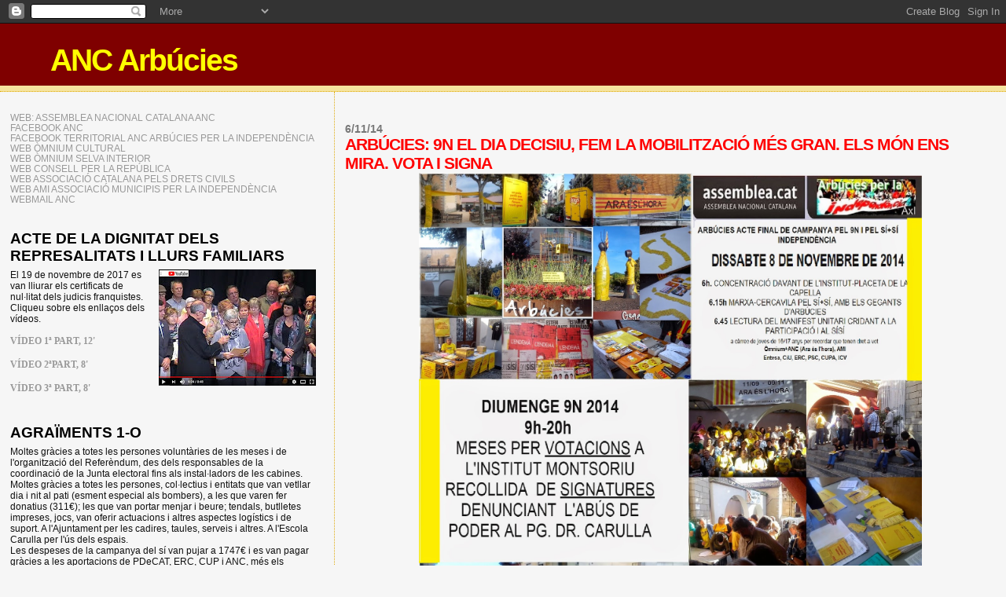

--- FILE ---
content_type: text/html; charset=UTF-8
request_url: https://tecadarbucies.blogspot.com/2014/11/arbucies-9n-el-dia-decisiu-fem-la.html
body_size: 16842
content:
<!DOCTYPE html>
<html dir='ltr'>
<head>
<link href='https://www.blogger.com/static/v1/widgets/2944754296-widget_css_bundle.css' rel='stylesheet' type='text/css'/>
<meta content='text/html; charset=UTF-8' http-equiv='Content-Type'/>
<meta content='blogger' name='generator'/>
<link href='https://tecadarbucies.blogspot.com/favicon.ico' rel='icon' type='image/x-icon'/>
<link href='http://tecadarbucies.blogspot.com/2014/11/arbucies-9n-el-dia-decisiu-fem-la.html' rel='canonical'/>
<link rel="alternate" type="application/atom+xml" title="ANC Arbúcies - Atom" href="https://tecadarbucies.blogspot.com/feeds/posts/default" />
<link rel="alternate" type="application/rss+xml" title="ANC Arbúcies - RSS" href="https://tecadarbucies.blogspot.com/feeds/posts/default?alt=rss" />
<link rel="service.post" type="application/atom+xml" title="ANC Arbúcies - Atom" href="https://www.blogger.com/feeds/5599558363694371051/posts/default" />

<link rel="alternate" type="application/atom+xml" title="ANC Arbúcies - Atom" href="https://tecadarbucies.blogspot.com/feeds/8878149978379351863/comments/default" />
<!--Can't find substitution for tag [blog.ieCssRetrofitLinks]-->
<link href='https://blogger.googleusercontent.com/img/b/R29vZ2xl/AVvXsEhmgJXLI0qg47tnDa9zyL14MY2WJwFx9bxRfY0EwsPkkQe71I67chuJRUd4d0kMrybrQT1M32JjrAcCX3qNj9g54V5yrVMSWQBDBPzWYBrIC2hKk-CA9m6c9xXax6I2PBXWtdBSYRxRKJ8/s1600/cartell+final.jpg' rel='image_src'/>
<meta content='http://tecadarbucies.blogspot.com/2014/11/arbucies-9n-el-dia-decisiu-fem-la.html' property='og:url'/>
<meta content='ARBÚCIES: 9N EL DIA DECISIU, FEM LA MOBILITZACIÓ MÉS GRAN. ELS MÓN ENS MIRA. VOTA I SIGNA' property='og:title'/>
<meta content='    ' property='og:description'/>
<meta content='https://blogger.googleusercontent.com/img/b/R29vZ2xl/AVvXsEhmgJXLI0qg47tnDa9zyL14MY2WJwFx9bxRfY0EwsPkkQe71I67chuJRUd4d0kMrybrQT1M32JjrAcCX3qNj9g54V5yrVMSWQBDBPzWYBrIC2hKk-CA9m6c9xXax6I2PBXWtdBSYRxRKJ8/w1200-h630-p-k-no-nu/cartell+final.jpg' property='og:image'/>
<title>ANC Arbúcies: ARBÚCIES: 9N EL DIA DECISIU, FEM LA MOBILITZACIÓ MÉS GRAN. ELS MÓN ENS MIRA. VOTA I SIGNA</title>
<style id='page-skin-1' type='text/css'><!--
/*
* Blogger Template Style
*
* Sand Dollar
* by Jason Sutter
* Updated by Blogger Team
*/
body {
margin:0px;
padding:0px;
background:#f6f6f6;
color:#111111;
font-size: small;
}
#outer-wrapper {
font:normal normal 100% 'Trebuchet MS',Trebuchet,Verdana,Sans-Serif;
}
a {
color:#DE7008;
}
a:hover {
color:#ff0000;
}
a img {
border-width: 0;
}
#content-wrapper {
padding-top: 0;
padding-right: 1em;
padding-bottom: 0;
padding-left: 1em;
}
@media all  {
div#main {
float:right;
width:66%;
padding-top:30px;
padding-right:0;
padding-bottom:10px;
padding-left:1em;
border-left:dotted 1px #e0ad12;
word-wrap: break-word; /* fix for long text breaking sidebar float in IE */
overflow: hidden;     /* fix for long non-text content breaking IE sidebar float */
}
div#sidebar {
margin-top:20px;
margin-right:0px;
margin-bottom:0px;
margin-left:0;
padding:0px;
text-align:left;
float: left;
width: 31%;
word-wrap: break-word; /* fix for long text breaking sidebar float in IE */
overflow: hidden;     /* fix for long non-text content breaking IE sidebar float */
}
}
@media handheld  {
div#main {
float:none;
width:90%;
}
div#sidebar {
padding-top:30px;
padding-right:7%;
padding-bottom:10px;
padding-left:3%;
}
}
#header {
padding-top:0px;
padding-right:0px;
padding-bottom:0px;
padding-left:0px;
margin-top:0px;
margin-right:0px;
margin-bottom:0px;
margin-left:0px;
border-bottom:dotted 1px #e0ad12;
background:#F5E39e;
}
h1 a:link  {
text-decoration:none;
color:#ffff00
}
h1 a:visited  {
text-decoration:none;
color:#ffff00
}
h1,h2,h3 {
margin: 0;
}
h1 {
padding-top:25px;
padding-right:0px;
padding-bottom:10px;
padding-left:5%;
color:#ffff00;
background:#7f0000;
font:normal bold 300% Verdana,Sans-Serif;
letter-spacing:-2px;
}
h3.post-title {
color:#ff0000;
font:normal bold 160% Verdana,Sans-Serif;
letter-spacing:-1px;
}
h3.post-title a,
h3.post-title a:visited {
color: #ff0000;
}
h2.date-header  {
margin-top:10px;
margin-right:0px;
margin-bottom:0px;
margin-left:0px;
color:#777777;
font: normal bold 105% 'Trebuchet MS',Trebuchet,Verdana,Sans-serif;
}
h4 {
color:#aa0033;
}
#sidebar h2 {
color:#000000;
margin:0px;
padding:0px;
font:normal bold 150% Verdana,Sans-serif;
}
#sidebar .widget {
margin-top:0px;
margin-right:0px;
margin-bottom:33px;
margin-left:0px;
padding-top:0px;
padding-right:0px;
padding-bottom:0px;
padding-left:0px;
font-size:95%;
}
#sidebar ul {
list-style-type:none;
padding-left: 0;
margin-top: 0;
}
#sidebar li {
margin-top:0px;
margin-right:0px;
margin-bottom:0px;
margin-left:0px;
padding-top:0px;
padding-right:0px;
padding-bottom:0px;
padding-left:0px;
list-style-type:none;
font-size:95%;
}
.description {
padding:0px;
margin-top:7px;
margin-right:12%;
margin-bottom:7px;
margin-left:5%;
color:#0000ff;
background:transparent;
font:bold 100% Verdana,Sans-Serif;
}
.post {
margin-top:0px;
margin-right:0px;
margin-bottom:30px;
margin-left:0px;
}
.post strong {
color:#111111;
font-weight:bold;
}
pre,code {
color:#999999;
}
strike {
color:#999999;
}
.post-footer  {
padding:0px;
margin:0px;
color:#444444;
font-size:80%;
}
.post-footer a {
border:none;
color:#968a0a;
text-decoration:none;
}
.post-footer a:hover {
text-decoration:underline;
}
#comments {
padding:0px;
font-size:110%;
font-weight:bold;
}
.comment-author {
margin-top: 10px;
}
.comment-body {
font-size:100%;
font-weight:normal;
color:black;
}
.comment-footer {
padding-bottom:20px;
color:#444444;
font-size:80%;
font-weight:normal;
display:inline;
margin-right:10px
}
.deleted-comment  {
font-style:italic;
color:gray;
}
.comment-link  {
margin-left:.6em;
}
.profile-textblock {
clear: both;
margin-left: 0;
}
.profile-img {
float: left;
margin-top: 0;
margin-right: 5px;
margin-bottom: 5px;
margin-left: 0;
border: 2px solid #7f0000;
}
#sidebar a:link  {
color:#999999;
text-decoration:none;
}
#sidebar a:active  {
color:#ff0000;
text-decoration:none;
}
#sidebar a:visited  {
color:sidebarlinkcolor;
text-decoration:none;
}
#sidebar a:hover {
color:#000000;
text-decoration:none;
}
.feed-links {
clear: both;
line-height: 2.5em;
}
#blog-pager-newer-link {
float: left;
}
#blog-pager-older-link {
float: right;
}
#blog-pager {
text-align: center;
}
.clear {
clear: both;
}
.widget-content {
margin-top: 0.5em;
}
/** Tweaks for layout editor preview */
body#layout #outer-wrapper {
margin-top: 0;
}
body#layout #main,
body#layout #sidebar {
margin-top: 10px;
padding-top: 0;
}

--></style>
<link href='https://www.blogger.com/dyn-css/authorization.css?targetBlogID=5599558363694371051&amp;zx=5c74da1c-5596-4c12-a32d-0e201e3aa1a7' media='none' onload='if(media!=&#39;all&#39;)media=&#39;all&#39;' rel='stylesheet'/><noscript><link href='https://www.blogger.com/dyn-css/authorization.css?targetBlogID=5599558363694371051&amp;zx=5c74da1c-5596-4c12-a32d-0e201e3aa1a7' rel='stylesheet'/></noscript>
<meta name='google-adsense-platform-account' content='ca-host-pub-1556223355139109'/>
<meta name='google-adsense-platform-domain' content='blogspot.com'/>

</head>
<body>
<div class='navbar section' id='navbar'><div class='widget Navbar' data-version='1' id='Navbar1'><script type="text/javascript">
    function setAttributeOnload(object, attribute, val) {
      if(window.addEventListener) {
        window.addEventListener('load',
          function(){ object[attribute] = val; }, false);
      } else {
        window.attachEvent('onload', function(){ object[attribute] = val; });
      }
    }
  </script>
<div id="navbar-iframe-container"></div>
<script type="text/javascript" src="https://apis.google.com/js/platform.js"></script>
<script type="text/javascript">
      gapi.load("gapi.iframes:gapi.iframes.style.bubble", function() {
        if (gapi.iframes && gapi.iframes.getContext) {
          gapi.iframes.getContext().openChild({
              url: 'https://www.blogger.com/navbar/5599558363694371051?po\x3d8878149978379351863\x26origin\x3dhttps://tecadarbucies.blogspot.com',
              where: document.getElementById("navbar-iframe-container"),
              id: "navbar-iframe"
          });
        }
      });
    </script><script type="text/javascript">
(function() {
var script = document.createElement('script');
script.type = 'text/javascript';
script.src = '//pagead2.googlesyndication.com/pagead/js/google_top_exp.js';
var head = document.getElementsByTagName('head')[0];
if (head) {
head.appendChild(script);
}})();
</script>
</div></div>
<div id='outer-wrapper'><div id='wrap2'>
<!-- skip links for text browsers -->
<span id='skiplinks' style='display:none;'>
<a href='#main'>skip to main </a> |
      <a href='#sidebar'>skip to sidebar</a>
</span>
<div id='header-wrapper'>
<div class='header section' id='header'><div class='widget Header' data-version='1' id='Header1'>
<div id='header-inner'>
<div class='titlewrapper'>
<h1 class='title'>
<a href='https://tecadarbucies.blogspot.com/'>
ANC Arbúcies
</a>
</h1>
</div>
<div class='descriptionwrapper'>
<p class='description'><span>
</span></p>
</div>
</div>
</div></div>
</div>
<div id='content-wrapper'>
<div id='crosscol-wrapper' style='text-align:center'>
<div class='crosscol no-items section' id='crosscol'></div>
</div>
<div id='main-wrapper'>
<div class='main section' id='main'><div class='widget Blog' data-version='1' id='Blog1'>
<div class='blog-posts hfeed'>

          <div class="date-outer">
        
<h2 class='date-header'><span>6/11/14</span></h2>

          <div class="date-posts">
        
<div class='post-outer'>
<div class='post hentry uncustomized-post-template' itemprop='blogPost' itemscope='itemscope' itemtype='http://schema.org/BlogPosting'>
<meta content='https://blogger.googleusercontent.com/img/b/R29vZ2xl/AVvXsEhmgJXLI0qg47tnDa9zyL14MY2WJwFx9bxRfY0EwsPkkQe71I67chuJRUd4d0kMrybrQT1M32JjrAcCX3qNj9g54V5yrVMSWQBDBPzWYBrIC2hKk-CA9m6c9xXax6I2PBXWtdBSYRxRKJ8/s1600/cartell+final.jpg' itemprop='image_url'/>
<meta content='5599558363694371051' itemprop='blogId'/>
<meta content='8878149978379351863' itemprop='postId'/>
<a name='8878149978379351863'></a>
<h3 class='post-title entry-title' itemprop='name'>
ARBÚCIES: 9N EL DIA DECISIU, FEM LA MOBILITZACIÓ MÉS GRAN. ELS MÓN ENS MIRA. VOTA I SIGNA
</h3>
<div class='post-header'>
<div class='post-header-line-1'></div>
</div>
<div class='post-body entry-content' id='post-body-8878149978379351863' itemprop='description articleBody'>
<div class="separator" style="clear: both; text-align: center;">
</div>
<div class="separator" style="clear: both; text-align: center;">
<a href="https://blogger.googleusercontent.com/img/b/R29vZ2xl/AVvXsEhmgJXLI0qg47tnDa9zyL14MY2WJwFx9bxRfY0EwsPkkQe71I67chuJRUd4d0kMrybrQT1M32JjrAcCX3qNj9g54V5yrVMSWQBDBPzWYBrIC2hKk-CA9m6c9xXax6I2PBXWtdBSYRxRKJ8/s1600/cartell+final.jpg" imageanchor="1" style="margin-left: 1em; margin-right: 1em;"><img border="0" height="596" src="https://blogger.googleusercontent.com/img/b/R29vZ2xl/AVvXsEhmgJXLI0qg47tnDa9zyL14MY2WJwFx9bxRfY0EwsPkkQe71I67chuJRUd4d0kMrybrQT1M32JjrAcCX3qNj9g54V5yrVMSWQBDBPzWYBrIC2hKk-CA9m6c9xXax6I2PBXWtdBSYRxRKJ8/s1600/cartell+final.jpg" width="640" /></a></div>
<br />
<div style='clear: both;'></div>
</div>
<div class='post-footer'>
<div class='post-footer-line post-footer-line-1'>
<span class='post-author vcard'>
Publicat per
<span class='fn' itemprop='author' itemscope='itemscope' itemtype='http://schema.org/Person'>
<meta content='https://www.blogger.com/profile/01363284141041457479' itemprop='url'/>
<a class='g-profile' href='https://www.blogger.com/profile/01363284141041457479' rel='author' title='author profile'>
<span itemprop='name'>Arbúcies per la Independència (AxI)</span>
</a>
</span>
</span>
<span class='post-timestamp'>
a
<meta content='http://tecadarbucies.blogspot.com/2014/11/arbucies-9n-el-dia-decisiu-fem-la.html' itemprop='url'/>
<a class='timestamp-link' href='https://tecadarbucies.blogspot.com/2014/11/arbucies-9n-el-dia-decisiu-fem-la.html' rel='bookmark' title='permanent link'><abbr class='published' itemprop='datePublished' title='2014-11-06T23:45:00+01:00'>23:45</abbr></a>
</span>
<span class='post-comment-link'>
</span>
<span class='post-icons'>
<span class='item-control blog-admin pid-1388157548'>
<a href='https://www.blogger.com/post-edit.g?blogID=5599558363694371051&postID=8878149978379351863&from=pencil' title='Modificar el missatge'>
<img alt='' class='icon-action' height='18' src='https://resources.blogblog.com/img/icon18_edit_allbkg.gif' width='18'/>
</a>
</span>
</span>
<div class='post-share-buttons goog-inline-block'>
</div>
</div>
<div class='post-footer-line post-footer-line-2'>
<span class='post-labels'>
</span>
</div>
<div class='post-footer-line post-footer-line-3'>
<span class='post-location'>
</span>
</div>
</div>
</div>
<div class='comments' id='comments'>
<a name='comments'></a>
<h4>Cap comentari:</h4>
<div id='Blog1_comments-block-wrapper'>
<dl class='avatar-comment-indent' id='comments-block'>
</dl>
</div>
<p class='comment-footer'>
<div class='comment-form'>
<a name='comment-form'></a>
<h4 id='comment-post-message'>Publica un comentari a l'entrada</h4>
<p>
</p>
<a href='https://www.blogger.com/comment/frame/5599558363694371051?po=8878149978379351863&hl=ca&saa=85391&origin=https://tecadarbucies.blogspot.com' id='comment-editor-src'></a>
<iframe allowtransparency='true' class='blogger-iframe-colorize blogger-comment-from-post' frameborder='0' height='410px' id='comment-editor' name='comment-editor' src='' width='100%'></iframe>
<script src='https://www.blogger.com/static/v1/jsbin/2830521187-comment_from_post_iframe.js' type='text/javascript'></script>
<script type='text/javascript'>
      BLOG_CMT_createIframe('https://www.blogger.com/rpc_relay.html');
    </script>
</div>
</p>
</div>
</div>

        </div></div>
      
</div>
<div class='blog-pager' id='blog-pager'>
<span id='blog-pager-newer-link'>
<a class='blog-pager-newer-link' href='https://tecadarbucies.blogspot.com/2014/11/vigilia-9n-acte-de-cloenda-campanya-ara.html' id='Blog1_blog-pager-newer-link' title='Entrada més recent'>Entrada més recent</a>
</span>
<span id='blog-pager-older-link'>
<a class='blog-pager-older-link' href='https://tecadarbucies.blogspot.com/2014/11/aixeca-el-cor-catalunya-que-dins-lalba.html' id='Blog1_blog-pager-older-link' title='Entrada més antiga'>Entrada més antiga</a>
</span>
<a class='home-link' href='https://tecadarbucies.blogspot.com/'>Inici</a>
</div>
<div class='clear'></div>
<div class='post-feeds'>
<div class='feed-links'>
Subscriure's a:
<a class='feed-link' href='https://tecadarbucies.blogspot.com/feeds/8878149978379351863/comments/default' target='_blank' type='application/atom+xml'>Comentaris del missatge (Atom)</a>
</div>
</div>
</div></div>
</div>
<div id='sidebar-wrapper'>
<div class='sidebar section' id='sidebar'><div class='widget LinkList' data-version='1' id='LinkList2'>
<div class='widget-content'>
<ul>
<li><a href='https://assemblea.cat/'>WEB: ASSEMBLEA NACIONAL CATALANA ANC</a></li>
<li><a href='https://www.facebook.com/assembleanacionalcatalana'>FACEBOOK ANC</a></li>
<li><a href='https://www.facebook.com/Arbúcies-Per-Independència-1450646728567685/?fref=ts'>FACEBOOK TERRITORIAL ANC ARBÚCIES PER LA INDEPENDÈNCIA</a></li>
<li><a href='https://www.omnium.cat'>WEB ÒMNIUM CULTURAL</a></li>
<li><a href='https://www.omnium.cat/ca/seus/la-selva/'>WEB ÒMNIUM SELVA INTERIOR </a></li>
<li><a href='https://https://consellrepublica.cat/'>WEB CONSELL PER LA REPÚBLICA</a></li>
<li><a href='https://www.adretscivils.cat/'>WEB ASSOCIACIÓ CATALANA PELS DRETS CIVILS</a></li>
<li><a href='https://www.municipisindependencia.cat/'>WEB AMI ASSOCIACIÓ MUNICIPIS PER LA INDEPENDÈNCIA</a></li>
<li><a href='http://webmail.assemblea.cat/'>WEBMAIL ANC</a></li>
</ul>
<div class='clear'></div>
</div>
</div><div class='widget HTML' data-version='1' id='HTML1'>
<h2 class='title'>ACTE DE LA DIGNITAT DELS REPRESALITATS I LLURS FAMILIARS</h2>
<div class='widget-content'>
<div face="&quot;" style="font-weight: normal;"><div face="&quot;" style="font-weight: normal;"><div class="separator" style="clear: both; text-align: center;"></div><div face="&quot;" style="font-weight: normal;"><a href="https://blogger.googleusercontent.com/img/b/R29vZ2xl/AVvXsEgku5s0wWYD8m3QSWH55zb2iEXMwhcoc7rvrPaLBelfqDoRjynURlb3jCSpMWwyfKH5hUQ5pivbIdgFAob7z342G1L-1A0J5KPTgAB1TuygslR39tjlOHrQ5QAG8uVfAAL1MlL3kRBqiT8/s1600/imatgecap%25C3%25A7aleraCARATULADVDpel+videoyoutube.jpg" imageanchor="1" style="clear: right; float: right; margin-bottom: 1em; margin-left: 1em;"><img border="0" data-original-height="477" data-original-width="642" height="148" src="https://blogger.googleusercontent.com/img/b/R29vZ2xl/AVvXsEgku5s0wWYD8m3QSWH55zb2iEXMwhcoc7rvrPaLBelfqDoRjynURlb3jCSpMWwyfKH5hUQ5pivbIdgFAob7z342G1L-1A0J5KPTgAB1TuygslR39tjlOHrQ5QAG8uVfAAL1MlL3kRBqiT8/s200/imatgecap%25C3%25A7aleraCARATULADVDpel+videoyoutube.jpg" width="200" / /></a></div></div><div face="&quot;" style="font-weight: normal;">El 19 de novembre de 2017 es van lliurar els certificats de nul&#183;litat dels judicis franquistes. Cliqueu sobre els enllaços dels vídeos.</div></div><div face="&quot;" style="font-weight: normal;"><br /></div><div  style="font-family:&quot;;"><span style="font-family:&quot;;"><a href="https://www.youtube.com/watch?v=-GRuJOB64B4" style="font-family: georgia, serif;"><b>VÍDEO 1ª PART, 12'</b></a></span></div><div><span style="font-family:&quot;;"><b><span style="font-family:&quot;;"><br /></span><a href="https://www.youtube.com/watch?v=zETdyWqVFYg&amp;t=45s" style="font-family: georgia, serif;">VÍDEO 2ªPART, 8'</a></b></span></div><div><span style="font-family:&quot;;"><b><br /><a href="https://www.youtube.com/watch?v=4j2zhJuxzeQ&amp;t=15s" style="font-family: georgia, serif;">VÍDEO 3ª PART, 8'</a></b></span></div>
</div>
<div class='clear'></div>
</div><div class='widget Text' data-version='1' id='Text9'>
<h2 class='title'>AGRAÏMENTS 1-O</h2>
<div class='widget-content'>
Moltes gràcies a totes les persones voluntàries de les meses i de l'organització del Referèndum, des dels responsables de la  coordinació de la Junta electoral fins als instal&#183;ladors de les cabines. <div>Moltes gràcies a totes les persones, col&#183;lectius i entitats  que van vetllar dia i nit al pati (esment especial als bombers), a les que varen fer donatius (311&#8364;); les que van portar menjar i beure; tendals, butlletes impreses, jocs, van oferir actuacions i altres aspectes logístics i de suport. A l'Ajuntament per les cadires, taules, serveis i altres. A l'Escola Carulla per l'ús dels espais. <div>Les despeses de la campanya del sí van pujar a 1747&#8364; i es van pagar gràcies a les aportacions de PDeCAT, ERC, CUP i ANC, més els donatius esmentats. ÒMNIUM va donar pancartes.  Novament moltes gràcies a tothom. Va ser un cap de setmana fantàsticament solidari!</div></div>
</div>
<div class='clear'></div>
</div><div class='widget Text' data-version='1' id='Text8'>
<h2 class='title'>RESULTATS REFÈRENDUM 1-O</h2>
<div class='widget-content'>
<span style="text-align: justify;font-family:&quot;;font-size:13px;color:#333333;"><b>Arbúcies: Vots emesos 2.991, participació >70% (cens universal)</b></span><div><span style="text-align: justify;font-family:&quot;;font-size:13px;color:#333333;"><b>Sí:    2886 vots, un 96,48%</b></span></div><div><span style="text-align: justify;font-family:&quot;;font-size:13px;color:#333333;"><b>No:      61 </b></span></div><div><span style="text-align: justify;font-family:&quot;;font-size:13px;color:#333333;"><b>Blanc:  32 </b></span></div><div><span style="text-align: justify;font-family:&quot;;font-size:13px;color:#333333;"><b>Nuls:   12 </b></span></div><div><span style="text-align: justify;font-family:&quot;;font-size:13px;color:#333333;"><b><br /></b></span></div><div><b><span style="text-align: justify;font-family:&quot;;font-size:13px;color:#333333;">Catalunya: Vots emesos </span><span style="text-align: justify;font-family:&quot;;font-size:13px;color:#333333;">2.286.217,</span><span style="text-align: justify;font-family:&quot;;font-size:13px;color:#333333;">  participació 43% </span></b></div><div><span style="text-align: justify;font-family:&quot;;font-size:13px;color:#333333;"><b>(sense comptar vots segrestats o impedits)</b></span></div><div><span style="text-align: justify;font-family:&quot;;font-size:13px;color:#333333;"><b>Sí:      2.044.038 </b></span></div><div><span style="text-align: justify;font-family:&quot;;font-size:13px;color:#333333;"><b>No:       177.547 </b></span></div><div><span style="text-align: justify;font-family:&quot;;font-size:13px;color:#333333;"><b>Blanc:      44.913 </b></span></div><div><span style="text-align: justify;font-family:&quot;;font-size:13px;color:#333333;"><b>Nuls:       19.719</b></span></div>
</div>
<div class='clear'></div>
</div><div class='widget Text' data-version='1' id='Text7'>
<h2 class='title'>ENTITATS ADHERIDES. Referèndum Campanya del Sí</h2>
<div class='widget-content'>
<p   style="margin: 0px;font-family:&quot;;font-size:medium;"><b>Crida a la particiapció i a la victòria del Sí:</b></p><p style="font-size: medium; font-weight: normal; margin: 0px;"><br /></p><p   style="font-weight: normal; margin: 0px;font-family:&quot;;font-size:medium;">ADA Associació de dones d'Arbúcies</p><p face="&quot;" size="medium" style="font-weight: normal; margin: 0px;">Agenda Llatinoamericana  Mundial d'Arbúcies</p><p face="&quot;" size="medium" style="font-weight: normal; margin: 0px;"><span =""   style="font-family:&quot;;font-size:medium;">AGG Associació de Geganters i Grallers d'Arbúcies</span></p><p face="&quot;" size="medium" style="font-weight: normal;">ANA Associació Naturalista d'Arbúcies</p><p face="&quot;" size="medium" style="font-weight: normal; margin: 0px;">ANC Arbúcies per la independència</p><p style="font-family: &quot;times new roman&quot;; font-size: medium; font-weight: normal; margin: 0px;">AMPA Ies Montsoriu</p><p style="font-family: &quot;times new roman&quot;; font-size: medium; font-weight: normal; margin: 0px;">Associació de cooperació per a Senegal Batandodicori</p><p style="font-family: &quot;times new roman&quot;; font-size: medium; font-weight: normal; margin: 0px;">Associació Montseny Guilleries</p><p style="font-family: &quot;times new roman&quot;; font-size: medium; font-weight: normal; margin: 0px;">Associació Sardanista d'Arbúcies</p><p style="font-family: &quot;times new roman&quot;; font-size: medium; font-weight: normal; margin: 0px;">Casal Argentí</p><p style="font-family: &quot;times new roman&quot;; font-size: medium; font-weight: normal; margin: 0px;">Cobla Arbucienca</p><p style="font-family: &quot;times new roman&quot;; font-size: medium; font-weight: normal; margin: 0px;">CUP</p><p style="font-family: &quot;times new roman&quot;; font-size: medium; font-weight: normal; margin: 0px;">El Forat dels dijous</p><p style="font-family: &quot;times new roman&quot;; font-size: medium; font-weight: normal; margin: 0px;">EFA Escola de Futbol Arbucienca<br /></p><p style="font-family: &quot;times new roman&quot;; font-size: medium; font-weight: normal; margin: 0px;">Entesa</p><p style="font-family: &quot;times new roman&quot;; font-size: medium; font-weight: normal; margin: 0px;">ERC</p><p style="font-family: &quot;times new roman&quot;; font-size: medium; font-weight: normal; margin: 0px;">Escola de Dansa d'Arbúcies</p><p style="font-family: &quot;times new roman&quot;; font-size: medium; font-weight: normal; margin: 0px;">Gratanúvols del Montseny</p><p style="font-family: &quot;times new roman&quot;; font-size: medium; font-weight: normal; margin: 0px;">L'Arboç Ateneu Popular<br /></p><p style="font-family: &quot;times new roman&quot;; font-size: medium; font-weight: normal; margin: 0px;">NiUS Natura i Usos Sostenibles</p><p style="font-family: &quot;times new roman&quot;; font-size: medium; font-weight: normal; margin: 0px;">Òmnium Cultural</p><p style="font-family: &quot;times new roman&quot;; font-size: medium; font-weight: normal; margin: 0px;">PDeCAT</p><p style="font-family: &quot;times new roman&quot;; font-size: medium; font-weight: normal; margin: 0px;">Penya Barcelonista</p><p style="font-family: &quot;times new roman&quot;; font-size: medium; font-weight: normal; margin: 0px;">PRI</p><p style="font-family: &quot;times new roman&quot;; font-size: medium; font-weight: normal; margin: 0px;">RA Ràdio Arbúcies</p><p style="font-family: &quot;times new roman&quot;; font-size: medium; font-weight: normal; margin: 0px;">SOARPAL Solidaritat Arbúcies Palacagüina</p><p style="font-family: &quot;times new roman&quot;; font-size: medium; font-weight: normal; margin: 0px;"><br /></p><p face="&quot;" size="medium" style="margin: 0px;"><span style="font-weight: normal;">Més entitats que donen </span><b>suport al Referèndum 1-O</b> (font Ressons núm 23)</p><p style="font-family: &quot;times new roman&quot;; font-size: medium; font-weight: normal; margin: 0px;"><span style="background-color: #f6f6f6;font-family:&quot;;font-size:13px;color:#111111;">Cor Lutiana, Coral Amethysta, Associació de Defensa Forestal, Societat de Caçadors d&#8217;Arbúcies, Associació de Festes Joves d&#8217;Arbúcies, Club Petanca Til&#183;lers, Associació Nuïtat Jove, Oncolliga Arbúcies, Unió Boletaire d&#8217;Arbúcies, Germandat de Donadors de Sang, Arbúcies CF, Associació de Comerciants de la Vall d&#8217;Arbucies, Associació Cultural Romana DACIA, Amics dels Castell de Montsoriu Club de Bàsquet d&#8217;Arbúcies, Associació d&#8217;Amics del Museu Etnològic del Montseny, Club Tennis Taula, Club Patí d&#8217;Arbúcies Club Judo Arbúcies, Club Ciclista Arbúcies, Protecció Civil, Club Volei Arbúcies, Cor gaudim cantant, AMPA Carulla, Associació La Xicola, Associació de Catifaires d&#8217;Arbúcies, Associació Montseny-Guilleries Associació Esportiva Escolar Institut Montsoriu, AMPA Vedruna, Boulder l&#8217;Escorxador, Associació de Bombers Voluntaris d&#8217;Arbúcies. </span></p><p style="font-family: &quot;times new roman&quot;; font-size: medium; font-weight: normal; margin: 0px;"><br /></p>
</div>
<div class='clear'></div>
</div><div class='widget Image' data-version='1' id='Image8'>
<h2>TFPS PER LA INDEPENDÈNCIA</h2>
<div class='widget-content'>
<img alt='TFPS PER LA INDEPENDÈNCIA' height='73' id='Image8_img' src='https://blogger.googleusercontent.com/img/b/R29vZ2xl/AVvXsEhwNRRd58P8pKvHvy9oGDjMWLAFdfO-U_UNwk9X_ACaWBBHnB4ZTrRquBU4Ki8QYO-syOGjq4reHWAnTRtYHLtR813MSG-gbJj4tixTB0WcfHM6frxnuXjPPRDIL9DazLPlejvNr636g5I/s1600/composico+logos+tfps.jpg' width='230'/>
<br/>
<span class='caption'>La Taula Forces Polítiques i Socials ha  coordinat la Campanya del Sí i ha donat suport  a l'Assemblea Popular d'Arbúcies Defensa de la República. Coordinada amb el CDR local.</span>
</div>
<div class='clear'></div>
</div><div class='widget Image' data-version='1' id='Image6'>
<h2>MARXA AL CASTELL DE MONTSORIU</h2>
<div class='widget-content'>
<a href='http://tvgirona.xiptv.cat/noticies/capitol/noticies-vespre-del-02-07-2012?s=2222&e=2312#.T_M31rtLzOI.gmail'>
<img alt='MARXA AL CASTELL DE MONTSORIU' height='152' id='Image6_img' src='https://blogger.googleusercontent.com/img/b/R29vZ2xl/AVvXsEjWl7VWoZ57vjLdUGGgUHMzkHs4iUpAexy1yYXvTscLW1yLKY_X_DqsfLkNlPT4nMdXIcHI_eEumjU-kgHQK6VLgDsdlKkCsTMCmAZtXmgR0mvQys1WvhXTWpU-vRht1sBiFAlVWhDZ30g/s230/tvgi.jpg' width='230'/>
</a>
<br/>
<span class='caption'>VIDEO de TvGirona. Juliol 2012</span>
</div>
<div class='clear'></div>
</div><div class='widget Image' data-version='1' id='Image7'>
<h2>CADENA HUMANA ARBUCIENCA</h2>
<div class='widget-content'>
<a href="//youtu.be/Qi7nG-G_ct8">
<img alt='CADENA HUMANA ARBUCIENCA' height='146' id='Image7_img' src='https://blogger.googleusercontent.com/img/b/R29vZ2xl/AVvXsEjznnyIz7L4RmpMc9ZeJHsD-RD2zeyxIijZHeYaV231GpqP5dZFresgSZ46Z_L-1yGcGi_QKJWsg55B5gploC1fzTLc52Lbufg-Jyqt8RhVxSNxDSriKynZxEgeeWDZ6f4jw85CNT4ORbw/s239/cadena+arbre+placa.jpg' width='239'/>
</a>
<br/>
<span class='caption'>Assaig Via cap a la Independència Festa Major 2013</span>
</div>
<div class='clear'></div>
</div><div class='widget Text' data-version='1' id='Text2'>
<h2 class='title'>ENTITATS IMPULSORES I ADHERIDES A LA CONSULTA 13D2009  A ARBÚCIES</h2>
<div class='widget-content'>
1- PENYA BARCELONISTA<br />2- GRATANÚVOLS<br />3- GEGANTERS I GRALLERS<br />4- SOARPAL<br />5- GREMI RESTAURANTS I HOTELS ARBÚCIES<br />6- UNIÓ BOLETAIRES ARBÚCIES<br />7- CATIFAIRES<br />8- ACAPS<br />9- AGRUPACIÓ SARDANISTA<br />10-CLUB HÒQUEI<br />11-EL FORAT DEL DIJOUS<br />12-COL.LECTIU ARBUCIENC per la LLENGUA<br />13-CORAL VEUS BLANQUES LUTHIANA<br />14-PLATAFORMA PEL DRET A DECIDIR D'ARBÚCIES<br />15-XARXA<br />16-NIUS<br />17-ATENEU POPULAR L'ARBOÇ<br />18-ASSOCIACIÓ CULTURAL RANDEMOT<div>19-AGRUPACIÓ BOMBERS<br />20-SOCIETAT PESCA RIERA DE LES TRUITES<br />21-ASSOCIACIÓ DE VEÏNES I VEÏNS DEL CARRER CAMPRODON<br />22-EPA<br />23-ERC<br />24-CUPA<br />25-IA<br />26-CiU<br />27-COORDINADORA OBRERA SINDICAL<br />28-GRUP XIVARRI<br />29-CASAL CUBÀ<br />30-CLUB PATÍ ARBÚCIES<br />31- A. RÀDIO ARBÚCIES<br />32- ARBÚCIES CLUB DE FÚTBOL<br />33- GERMANDAT DE DONANTS DE SANG<br />34- TUT'S ELECTRÒNICS<br />35- AMICS DEL CASTELL DE MONTSORIU<br />36- POÈSIQUES, ASSOCIACIÓ CULTURAL D'ARBÚCIES<br />37- COL&#183;LECTIU AGENDA LLATINOAMERICANA<br />MUNDIAL D'ARBÚCIES<br />38- AIPA<br />39- CLUB BASQUET ARBÚCIES<br />40- CORAL AMETHYSTA<br />41- AMPA CEIP DR. CARULLA<br />42- ASSOCIACIÓ D'AMICS DEL SAGRAT COR<br />43- TIVA-TIVA<br />44- SOBIRANIA I PROGRÉS LOCAL D'ARBÚCIES<br /><br />La TECA (i els seus equips de treball) ara està formada per persones vinculades, o no, a entitats però apuntades a títol individual.<br /></div>
</div>
<div class='clear'></div>
</div><div class='widget HTML' data-version='1' id='HTML4'>
<h2 class='title'>ACTE CENTRAL CAMPANYA  13D2009 ARBÚCIES</h2>
<div class='widget-content'>
<object width="425" height="344"><param value="//www.youtube.com/v/j9jVlkz7N9s&amp;hl=es_ES&amp;fs=1&amp;" name="movie"><param value="true" name="allowFullScreen"/><param value="always" name="allowscriptaccess"/><embed allowscriptaccess="always" width="425" src="//www.youtube.com/v/j9jVlkz7N9s&amp;hl=es_ES&amp;fs=1&amp;" allowfullscreen="true" height="344" type="application/x-shockwave-flash"></embed></object>
</div>
<div class='clear'></div>
</div><div class='widget Image' data-version='1' id='Image4'>
<h2>RÀDIO-VÍDEO-CLIP</h2>
<div class='widget-content'>
<a href="//youtu.be/6vJxYoBs5Ho">
<img alt='RÀDIO-VÍDEO-CLIP' height='90' id='Image4_img' src='https://blogger.googleusercontent.com/img/b/R29vZ2xl/AVvXsEh4u_NFgW7sEsR8ZJfWK5VNgSY8tIshAM3fIuVaSgntgSsuPZgp09NSqejNMzogXyIuR120bbgPFgORG87TyAMxX2CERGNlqqFhs4tSXB9i_zc36Zat1ShlLZh-qZQ4wUKxvu7c7Kgt0UM/s230/11setmarxaanc.jpg' width='150'/>
</a>
<br/>
<span class='caption'>CLICA'M</span>
</div>
<div class='clear'></div>
</div><div class='widget Text' data-version='1' id='Text3'>
<h2 class='title'>Lletra 300 ANYS (ARAMATEIX)</h2>
<div class='widget-content'>
<a href="https://www.youtube.com/watch?v=oco_tSSAwyQ"><b>https://www.youtube.com/watch?v=oco_tSSAwyQ</b></a><br /><br />Vam ser vençuts amb l&#8217;argument del sabre,<br />desposseïts del dret de decidir.<br />Vam ser forçats a l&#8217;empresa macabra<br />de fer més gran l&#8217;imperi del veí.<br /><br /><strong>Però recuperarem el vell somriure<br />aviat en veure la terra lliure.<br />El jou de tres-cents anys farem prescriure<br />ben aviat<br /></strong><br />Hem estat muts perquè hem portat mordassa,<br />hem estat quiets, és lògic tenir por:<br />l&#8217;any trenta-sis van complir l&#8217;amenaça<br />vigent encara a la Constitució.<br /><br />Aquell paper que feia abans l&#8217;exèrcit<br />el fan mitjans de comunicació:<br />mentre la realitat es tergiversi,<br />no cal cap altre element de dissuació.<br /><br />Ens deixen ser llegat antropològic,<br />ens deixen ser la peça del museu,<br />ens deixen ser la fera del zoològic,<br />ens deixen ser el seu millor trofeu.<br /><br /><strong>Però recuperarem el vell somriure<br />aviat en veure la terra lliure.<br />El jou de tres-cents anys farem prescriure<br />ben aviat.<br /><br /></strong>Dibuixarem no sols la ratlla al mapa,<br />també l&#8217;esbós d&#8217;un canvi més profund:<br />començarem així una nova etapa,<br />ningú allà baix, ningú allà al capdamunt.<br /><br /><br />
</div>
<div class='clear'></div>
</div><div class='widget Image' data-version='1' id='Image3'>
<div class='widget-content'>
<img alt='' height='85' id='Image3_img' src='https://blogger.googleusercontent.com/img/b/R29vZ2xl/AVvXsEj0Es14dOs57F13RxziB2ZrKj5Je9xnOmDIcRj5baZCgSowOMaATcKWq28feup5qUDKrAg0LQs8WqMKyKP_HjT9GiDfSawHvJJozJTmOsNeTBXmZs2OFRUbvXHpgF8kBd33nJIEx9VMMm8/s230/logoteca.jpg' width='230'/>
<br/>
</div>
<div class='clear'></div>
</div><div class='widget Text' data-version='1' id='Text1'>
<h2 class='title'>REFERENDUM  13D ARBÚCIES</h2>
<div class='widget-content'>
<span style="FONT-WEIGHT: bold">Cens majors de 16 anys: 5408</span><br/><span style="FONT-WEIGHT: bold">Vots emesos: participació 1859, 34, 38%</span><br/><span style="FONT-WEIGHT: bold">Sí, 1781 vots, 95,8%</span><br/><span style="FONT-WEIGHT: bold">No, 41 vots, 2,21%</span><br/><span style="FONT-WEIGHT: bold">Blanc, 34 vots, 1,83 %</span><br/><span style="FONT-WEIGHT: bold">Nuls, 3 vots, 0,16%</span><br/><br/>Supera en nombre de vots i en percentage la particpació a les eleccions europees.<br/>
</div>
<div class='clear'></div>
</div><div class='widget HTML' data-version='1' id='HTML2'>
<h2 class='title'>CANAL TELEVISIÓ REFERENDUM CATtv 13D</h2>
<div class='widget-content'>
<span style="font-weight:bold;"><a href="//www.youtube.com/referendumCATtv">Cliqueu AQUI i accedireu a ReferendumCATtv</a></span>
</div>
<div class='clear'></div>
</div><div class='widget LinkList' data-version='1' id='LinkList1'>
<h2>ENLLAÇOS RECOMANATS</h2>
<div class='widget-content'>
<ul>
<li><a href='http://www.referendumindependencia.cat/'>COORDINADORA PER LA CONSULTA SOBRE LA INDEPENDENCIA</a></li>
<li><a href='http://catalunyadecideix.cat/'>CONCENTRADOR DE NOTÍCIES CATALUNYA DECIDEIX</a></li>
<li><a href='http://www.directe.cat/'>DIRECTE.CAT</a></li>
<li><a href='http://www.directe.cat/article/un-total-de-87-municipis-organitzaran-consultes-independentistes-el-13-de-desembre'>NOTICIES DIRECTE!CAT</a></li>
<li><a href='http://www.vilaweb.cat/www/noticia?p_idcmp=3647208'>NOTICIES VILAWEB</a></li>
<li><a href='http://araitaca.cat/index.php?m=A1&i=ca'>OBSERVATORI ARAITACA.CAT</a></li>
<li><a href='http://plataformapeldretdedecidir.cat/'>PLATAFORMA PEL DRET A DECIDIR</a></li>
<li><a href='http://www.ciemen.org/ciemen.htm'>POBLES I DRETS: CIEMEN</a></li>
<li><a href='http://www.sobiraniaiprogres.cat/manifest.php'>SOBIRANIA I PROGRÉS</a></li>
<li><a href='http://deumil.cat/'>XARXA PER L'AUTODETERMINACIO 10MIL</a></li>
<li><a href='http://xirinacs.cat/acte-de-sobirania-lluis-m-xirinacs/'>XIRINACS.CAT</a></li>
</ul>
<div class='clear'></div>
</div>
</div><div class='widget HTML' data-version='1' id='HTML5'>
<h2 class='title'>VIDEO</h2>
<div class='widget-content'>
<a href="//www.youtube.com/watch?v=-Xot9aH8S7Q">VES, QUE HEM DE FER?</a>
</div>
<div class='clear'></div>
</div><div class='widget Text' data-version='1' id='Text4'>
<h2 class='title'>COMPTES CLARS</h2>
<div class='widget-content'>
<span style="font-weight: bold;">Ingressos a 14 de desembre </span><br/><strong>1.257,00</strong> &#8364;  donatius de les següents 18 entitats i particulars.<br/><style><!--  /* Style Definitions */  p.MsoNormal, li.MsoNormal, div.MsoNormal 	{mso-style-parent:""; 	margin:0cm; 	margin-bottom:.0001pt; 	mso-pagination:widow-orphan; 	font-size:12.0pt; 	font-family:"Times New Roman"; 	mso-fareast-font-family:"Times New Roman"; 	mso-ansi-language:CA;} @page Section1 	{size:612.0pt 792.0pt; 	margin:70.85pt 3.0cm 70.85pt 3.0cm; 	mso-header-margin:36.0pt; 	mso-footer-margin:36.0pt; 	mso-paper-source:0;} div.Section1 	{page:Section1;} --> </style><span lang="CA">AGRUPACIÓ DE BOMBERS VOLUNTARIS, AGRUPACIÓ, SARDANISTA, ATENEU, CAL, CLUB HÒQUEI, CUPA, ENTESA, GEGANTERS I GRALLERS, GRATANÚVOLS, IA</span>, ERC, CORAL LUTHIANA,<span lang="CA"> NIUS, PENYA BARCELONISTA, RANDEMOT,SOARPAL</span>, SOCIETAT PESCA RIERA DE LES TRUITES<span lang="CA">, TUTS ELECTRÒNICS</span> I DONATIUS DE PARTICULARS<br/><span style="font-weight: bold;">187,00&#8364;</span> ingressos per vendes i parada plaça.<br/>----------<br/><span style="font-weight: bold;">1544,25&#8364; </span>TOTAL INGRESSOS EFECTIU<br/><br/><span style="font-weight: bold;">Despeses a 15 de desembre.</span><br/><br/><span style="font-weight: bold;">1169,50&#8364;</span> material divers de campanya (4 pancartesde promoció de vot, díptics, cartells, cola, pins, sobres i butlletes de votació)<br/><span style="font-weight: bold;">67,32 &#8364; </span>despeses de transport<br/><span style="font-weight: bold;">33,40 &#8364;</span> varis.<br/><span style="font-weight: bold;">0.00 &#8364; </span>hores i hores de feina voluntària de desenes de persones<br/>--------<br/><span style="font-weight: bold;">1270,22 &#8364;</span><br/><br/><br/>També hi ha entitat  i persones particulars que han fet aportacions destinats a les PANCARTES SIGNADES  per les entitats.<br/>Hi ha empreses que han treballat per nosaltres gratuïtament i aportant material (Gràfiques Jova, Barrok) .<br/>Hi ha grups que han posat pancartes pròpies  i la TECA n'ha fet.<br/><br/>Així mateix agraïm tothom qui dedica part del seu temps, telefonades, desplaçaments, pagaments entrades, feines vàries... en favor de la causa.<br/><br/>MOLTES GRÀCIES!<br/>
</div>
<div class='clear'></div>
</div><div class='widget Text' data-version='1' id='Text5'>
<h2 class='title'>MARATÓ TV3 2009</h2>
<div class='widget-content'>
Com que les dates de la Consulta i la MaratóTV3 coincidien, vam posar una guardiola per a qui volgués fer les seves aportacions a través d'aquesta via. La recaptació total arrodonida a l'alça i que hem ingressat és de  <span style="font-weight: bold;">130&#8364;</span>.<br />Val a dir que moltes persones van assegurar que ho farien per telèfon o ingressant-ho directament, com feien habitualment altres anys.<br />Per la nostra part donem compte del que hem recolllit.<br />
</div>
<div class='clear'></div>
</div><div class='widget Image' data-version='1' id='Image2'>
<div class='widget-content'>
<img alt='' height='142' id='Image2_img' src='https://blogger.googleusercontent.com/img/b/R29vZ2xl/AVvXsEhoXvz9hyphenhyphenLRZI_MMAPeiqNa12zyue6dhpti_lUkrC9-lhNfZ2V4brgg7KOOQs-AnnFXz7nsDdjh5BzsdOlTq2VJ1hOrHTRkGcfwxS-USPVugxZGKT_CdGwcik3pRqNrnHJO2DWy57A8TFI/s230/INGRESguardiola1.jpg' width='115'/>
<br/>
</div>
<div class='clear'></div>
</div><div class='widget Image' data-version='1' id='Image1'>
<div class='widget-content'>
<img alt='' height='197' id='Image1_img' src='https://blogger.googleusercontent.com/img/b/R29vZ2xl/AVvXsEg5XDGMKAaeqrlzp4SFQ7DT3eyw2qx_dy-I5B07H8gDXL83wfJq-ttpWCke0SdeCOaZqflX11B5k7uoAXWVw-nVianLky-AhOmrw7SUxiM0l5D-t12hHkJl63Bi_gv_TQIurg-n35UQvdU/s1600-r/INGRESMARATItv32009DETALL.jpg' width='465'/>
<br/>
</div>
<div class='clear'></div>
</div><div class='widget Profile' data-version='1' id='Profile1'>
<h2>Editors</h2>
<div class='widget-content'>
<ul>
<li><a class='profile-name-link g-profile' href='https://www.blogger.com/profile/01363284141041457479' style='background-image: url(//www.blogger.com/img/logo-16.png);'>Arbúcies per la Independència (AxI)</a></li>
<li><a class='profile-name-link g-profile' href='https://www.blogger.com/profile/11868477931786239097' style='background-image: url(//www.blogger.com/img/logo-16.png);'>alterglocal</a></li>
<li><a class='profile-name-link g-profile' href='https://www.blogger.com/profile/12955822069487119977' style='background-image: url(//www.blogger.com/img/logo-16.png);'>arbuciesindependencia</a></li>
</ul>
<div class='clear'></div>
</div>
</div><div class='widget BlogArchive' data-version='1' id='BlogArchive1'>
<h2>Arxiu del blog</h2>
<div class='widget-content'>
<div id='ArchiveList'>
<div id='BlogArchive1_ArchiveList'>
<ul class='hierarchy'>
<li class='archivedate collapsed'>
<a class='toggle' href='javascript:void(0)'>
<span class='zippy'>

        &#9658;&#160;
      
</span>
</a>
<a class='post-count-link' href='https://tecadarbucies.blogspot.com/2025/'>
2025
</a>
<span class='post-count' dir='ltr'>(9)</span>
<ul class='hierarchy'>
<li class='archivedate collapsed'>
<a class='toggle' href='javascript:void(0)'>
<span class='zippy'>

        &#9658;&#160;
      
</span>
</a>
<a class='post-count-link' href='https://tecadarbucies.blogspot.com/2025/12/'>
de desembre
</a>
<span class='post-count' dir='ltr'>(1)</span>
</li>
</ul>
<ul class='hierarchy'>
<li class='archivedate collapsed'>
<a class='toggle' href='javascript:void(0)'>
<span class='zippy'>

        &#9658;&#160;
      
</span>
</a>
<a class='post-count-link' href='https://tecadarbucies.blogspot.com/2025/09/'>
de setembre
</a>
<span class='post-count' dir='ltr'>(4)</span>
</li>
</ul>
<ul class='hierarchy'>
<li class='archivedate collapsed'>
<a class='toggle' href='javascript:void(0)'>
<span class='zippy'>

        &#9658;&#160;
      
</span>
</a>
<a class='post-count-link' href='https://tecadarbucies.blogspot.com/2025/08/'>
d&#8217;agost
</a>
<span class='post-count' dir='ltr'>(1)</span>
</li>
</ul>
<ul class='hierarchy'>
<li class='archivedate collapsed'>
<a class='toggle' href='javascript:void(0)'>
<span class='zippy'>

        &#9658;&#160;
      
</span>
</a>
<a class='post-count-link' href='https://tecadarbucies.blogspot.com/2025/07/'>
de juliol
</a>
<span class='post-count' dir='ltr'>(3)</span>
</li>
</ul>
</li>
</ul>
<ul class='hierarchy'>
<li class='archivedate collapsed'>
<a class='toggle' href='javascript:void(0)'>
<span class='zippy'>

        &#9658;&#160;
      
</span>
</a>
<a class='post-count-link' href='https://tecadarbucies.blogspot.com/2024/'>
2024
</a>
<span class='post-count' dir='ltr'>(6)</span>
<ul class='hierarchy'>
<li class='archivedate collapsed'>
<a class='toggle' href='javascript:void(0)'>
<span class='zippy'>

        &#9658;&#160;
      
</span>
</a>
<a class='post-count-link' href='https://tecadarbucies.blogspot.com/2024/09/'>
de setembre
</a>
<span class='post-count' dir='ltr'>(4)</span>
</li>
</ul>
<ul class='hierarchy'>
<li class='archivedate collapsed'>
<a class='toggle' href='javascript:void(0)'>
<span class='zippy'>

        &#9658;&#160;
      
</span>
</a>
<a class='post-count-link' href='https://tecadarbucies.blogspot.com/2024/08/'>
d&#8217;agost
</a>
<span class='post-count' dir='ltr'>(1)</span>
</li>
</ul>
<ul class='hierarchy'>
<li class='archivedate collapsed'>
<a class='toggle' href='javascript:void(0)'>
<span class='zippy'>

        &#9658;&#160;
      
</span>
</a>
<a class='post-count-link' href='https://tecadarbucies.blogspot.com/2024/06/'>
de juny
</a>
<span class='post-count' dir='ltr'>(1)</span>
</li>
</ul>
</li>
</ul>
<ul class='hierarchy'>
<li class='archivedate collapsed'>
<a class='toggle' href='javascript:void(0)'>
<span class='zippy'>

        &#9658;&#160;
      
</span>
</a>
<a class='post-count-link' href='https://tecadarbucies.blogspot.com/2023/'>
2023
</a>
<span class='post-count' dir='ltr'>(14)</span>
<ul class='hierarchy'>
<li class='archivedate collapsed'>
<a class='toggle' href='javascript:void(0)'>
<span class='zippy'>

        &#9658;&#160;
      
</span>
</a>
<a class='post-count-link' href='https://tecadarbucies.blogspot.com/2023/12/'>
de desembre
</a>
<span class='post-count' dir='ltr'>(1)</span>
</li>
</ul>
<ul class='hierarchy'>
<li class='archivedate collapsed'>
<a class='toggle' href='javascript:void(0)'>
<span class='zippy'>

        &#9658;&#160;
      
</span>
</a>
<a class='post-count-link' href='https://tecadarbucies.blogspot.com/2023/10/'>
d&#8217;octubre
</a>
<span class='post-count' dir='ltr'>(3)</span>
</li>
</ul>
<ul class='hierarchy'>
<li class='archivedate collapsed'>
<a class='toggle' href='javascript:void(0)'>
<span class='zippy'>

        &#9658;&#160;
      
</span>
</a>
<a class='post-count-link' href='https://tecadarbucies.blogspot.com/2023/09/'>
de setembre
</a>
<span class='post-count' dir='ltr'>(3)</span>
</li>
</ul>
<ul class='hierarchy'>
<li class='archivedate collapsed'>
<a class='toggle' href='javascript:void(0)'>
<span class='zippy'>

        &#9658;&#160;
      
</span>
</a>
<a class='post-count-link' href='https://tecadarbucies.blogspot.com/2023/08/'>
d&#8217;agost
</a>
<span class='post-count' dir='ltr'>(4)</span>
</li>
</ul>
<ul class='hierarchy'>
<li class='archivedate collapsed'>
<a class='toggle' href='javascript:void(0)'>
<span class='zippy'>

        &#9658;&#160;
      
</span>
</a>
<a class='post-count-link' href='https://tecadarbucies.blogspot.com/2023/06/'>
de juny
</a>
<span class='post-count' dir='ltr'>(1)</span>
</li>
</ul>
<ul class='hierarchy'>
<li class='archivedate collapsed'>
<a class='toggle' href='javascript:void(0)'>
<span class='zippy'>

        &#9658;&#160;
      
</span>
</a>
<a class='post-count-link' href='https://tecadarbucies.blogspot.com/2023/04/'>
d&#8217;abril
</a>
<span class='post-count' dir='ltr'>(1)</span>
</li>
</ul>
<ul class='hierarchy'>
<li class='archivedate collapsed'>
<a class='toggle' href='javascript:void(0)'>
<span class='zippy'>

        &#9658;&#160;
      
</span>
</a>
<a class='post-count-link' href='https://tecadarbucies.blogspot.com/2023/01/'>
de gener
</a>
<span class='post-count' dir='ltr'>(1)</span>
</li>
</ul>
</li>
</ul>
<ul class='hierarchy'>
<li class='archivedate collapsed'>
<a class='toggle' href='javascript:void(0)'>
<span class='zippy'>

        &#9658;&#160;
      
</span>
</a>
<a class='post-count-link' href='https://tecadarbucies.blogspot.com/2022/'>
2022
</a>
<span class='post-count' dir='ltr'>(21)</span>
<ul class='hierarchy'>
<li class='archivedate collapsed'>
<a class='toggle' href='javascript:void(0)'>
<span class='zippy'>

        &#9658;&#160;
      
</span>
</a>
<a class='post-count-link' href='https://tecadarbucies.blogspot.com/2022/12/'>
de desembre
</a>
<span class='post-count' dir='ltr'>(2)</span>
</li>
</ul>
<ul class='hierarchy'>
<li class='archivedate collapsed'>
<a class='toggle' href='javascript:void(0)'>
<span class='zippy'>

        &#9658;&#160;
      
</span>
</a>
<a class='post-count-link' href='https://tecadarbucies.blogspot.com/2022/11/'>
de novembre
</a>
<span class='post-count' dir='ltr'>(1)</span>
</li>
</ul>
<ul class='hierarchy'>
<li class='archivedate collapsed'>
<a class='toggle' href='javascript:void(0)'>
<span class='zippy'>

        &#9658;&#160;
      
</span>
</a>
<a class='post-count-link' href='https://tecadarbucies.blogspot.com/2022/10/'>
d&#8217;octubre
</a>
<span class='post-count' dir='ltr'>(3)</span>
</li>
</ul>
<ul class='hierarchy'>
<li class='archivedate collapsed'>
<a class='toggle' href='javascript:void(0)'>
<span class='zippy'>

        &#9658;&#160;
      
</span>
</a>
<a class='post-count-link' href='https://tecadarbucies.blogspot.com/2022/09/'>
de setembre
</a>
<span class='post-count' dir='ltr'>(1)</span>
</li>
</ul>
<ul class='hierarchy'>
<li class='archivedate collapsed'>
<a class='toggle' href='javascript:void(0)'>
<span class='zippy'>

        &#9658;&#160;
      
</span>
</a>
<a class='post-count-link' href='https://tecadarbucies.blogspot.com/2022/08/'>
d&#8217;agost
</a>
<span class='post-count' dir='ltr'>(6)</span>
</li>
</ul>
<ul class='hierarchy'>
<li class='archivedate collapsed'>
<a class='toggle' href='javascript:void(0)'>
<span class='zippy'>

        &#9658;&#160;
      
</span>
</a>
<a class='post-count-link' href='https://tecadarbucies.blogspot.com/2022/07/'>
de juliol
</a>
<span class='post-count' dir='ltr'>(1)</span>
</li>
</ul>
<ul class='hierarchy'>
<li class='archivedate collapsed'>
<a class='toggle' href='javascript:void(0)'>
<span class='zippy'>

        &#9658;&#160;
      
</span>
</a>
<a class='post-count-link' href='https://tecadarbucies.blogspot.com/2022/06/'>
de juny
</a>
<span class='post-count' dir='ltr'>(2)</span>
</li>
</ul>
<ul class='hierarchy'>
<li class='archivedate collapsed'>
<a class='toggle' href='javascript:void(0)'>
<span class='zippy'>

        &#9658;&#160;
      
</span>
</a>
<a class='post-count-link' href='https://tecadarbucies.blogspot.com/2022/04/'>
d&#8217;abril
</a>
<span class='post-count' dir='ltr'>(1)</span>
</li>
</ul>
<ul class='hierarchy'>
<li class='archivedate collapsed'>
<a class='toggle' href='javascript:void(0)'>
<span class='zippy'>

        &#9658;&#160;
      
</span>
</a>
<a class='post-count-link' href='https://tecadarbucies.blogspot.com/2022/03/'>
de març
</a>
<span class='post-count' dir='ltr'>(1)</span>
</li>
</ul>
<ul class='hierarchy'>
<li class='archivedate collapsed'>
<a class='toggle' href='javascript:void(0)'>
<span class='zippy'>

        &#9658;&#160;
      
</span>
</a>
<a class='post-count-link' href='https://tecadarbucies.blogspot.com/2022/02/'>
de febrer
</a>
<span class='post-count' dir='ltr'>(1)</span>
</li>
</ul>
<ul class='hierarchy'>
<li class='archivedate collapsed'>
<a class='toggle' href='javascript:void(0)'>
<span class='zippy'>

        &#9658;&#160;
      
</span>
</a>
<a class='post-count-link' href='https://tecadarbucies.blogspot.com/2022/01/'>
de gener
</a>
<span class='post-count' dir='ltr'>(2)</span>
</li>
</ul>
</li>
</ul>
<ul class='hierarchy'>
<li class='archivedate collapsed'>
<a class='toggle' href='javascript:void(0)'>
<span class='zippy'>

        &#9658;&#160;
      
</span>
</a>
<a class='post-count-link' href='https://tecadarbucies.blogspot.com/2021/'>
2021
</a>
<span class='post-count' dir='ltr'>(46)</span>
<ul class='hierarchy'>
<li class='archivedate collapsed'>
<a class='toggle' href='javascript:void(0)'>
<span class='zippy'>

        &#9658;&#160;
      
</span>
</a>
<a class='post-count-link' href='https://tecadarbucies.blogspot.com/2021/12/'>
de desembre
</a>
<span class='post-count' dir='ltr'>(4)</span>
</li>
</ul>
<ul class='hierarchy'>
<li class='archivedate collapsed'>
<a class='toggle' href='javascript:void(0)'>
<span class='zippy'>

        &#9658;&#160;
      
</span>
</a>
<a class='post-count-link' href='https://tecadarbucies.blogspot.com/2021/10/'>
d&#8217;octubre
</a>
<span class='post-count' dir='ltr'>(5)</span>
</li>
</ul>
<ul class='hierarchy'>
<li class='archivedate collapsed'>
<a class='toggle' href='javascript:void(0)'>
<span class='zippy'>

        &#9658;&#160;
      
</span>
</a>
<a class='post-count-link' href='https://tecadarbucies.blogspot.com/2021/09/'>
de setembre
</a>
<span class='post-count' dir='ltr'>(6)</span>
</li>
</ul>
<ul class='hierarchy'>
<li class='archivedate collapsed'>
<a class='toggle' href='javascript:void(0)'>
<span class='zippy'>

        &#9658;&#160;
      
</span>
</a>
<a class='post-count-link' href='https://tecadarbucies.blogspot.com/2021/08/'>
d&#8217;agost
</a>
<span class='post-count' dir='ltr'>(4)</span>
</li>
</ul>
<ul class='hierarchy'>
<li class='archivedate collapsed'>
<a class='toggle' href='javascript:void(0)'>
<span class='zippy'>

        &#9658;&#160;
      
</span>
</a>
<a class='post-count-link' href='https://tecadarbucies.blogspot.com/2021/07/'>
de juliol
</a>
<span class='post-count' dir='ltr'>(2)</span>
</li>
</ul>
<ul class='hierarchy'>
<li class='archivedate collapsed'>
<a class='toggle' href='javascript:void(0)'>
<span class='zippy'>

        &#9658;&#160;
      
</span>
</a>
<a class='post-count-link' href='https://tecadarbucies.blogspot.com/2021/06/'>
de juny
</a>
<span class='post-count' dir='ltr'>(5)</span>
</li>
</ul>
<ul class='hierarchy'>
<li class='archivedate collapsed'>
<a class='toggle' href='javascript:void(0)'>
<span class='zippy'>

        &#9658;&#160;
      
</span>
</a>
<a class='post-count-link' href='https://tecadarbucies.blogspot.com/2021/05/'>
de maig
</a>
<span class='post-count' dir='ltr'>(5)</span>
</li>
</ul>
<ul class='hierarchy'>
<li class='archivedate collapsed'>
<a class='toggle' href='javascript:void(0)'>
<span class='zippy'>

        &#9658;&#160;
      
</span>
</a>
<a class='post-count-link' href='https://tecadarbucies.blogspot.com/2021/04/'>
d&#8217;abril
</a>
<span class='post-count' dir='ltr'>(3)</span>
</li>
</ul>
<ul class='hierarchy'>
<li class='archivedate collapsed'>
<a class='toggle' href='javascript:void(0)'>
<span class='zippy'>

        &#9658;&#160;
      
</span>
</a>
<a class='post-count-link' href='https://tecadarbucies.blogspot.com/2021/03/'>
de març
</a>
<span class='post-count' dir='ltr'>(2)</span>
</li>
</ul>
<ul class='hierarchy'>
<li class='archivedate collapsed'>
<a class='toggle' href='javascript:void(0)'>
<span class='zippy'>

        &#9658;&#160;
      
</span>
</a>
<a class='post-count-link' href='https://tecadarbucies.blogspot.com/2021/02/'>
de febrer
</a>
<span class='post-count' dir='ltr'>(5)</span>
</li>
</ul>
<ul class='hierarchy'>
<li class='archivedate collapsed'>
<a class='toggle' href='javascript:void(0)'>
<span class='zippy'>

        &#9658;&#160;
      
</span>
</a>
<a class='post-count-link' href='https://tecadarbucies.blogspot.com/2021/01/'>
de gener
</a>
<span class='post-count' dir='ltr'>(5)</span>
</li>
</ul>
</li>
</ul>
<ul class='hierarchy'>
<li class='archivedate collapsed'>
<a class='toggle' href='javascript:void(0)'>
<span class='zippy'>

        &#9658;&#160;
      
</span>
</a>
<a class='post-count-link' href='https://tecadarbucies.blogspot.com/2020/'>
2020
</a>
<span class='post-count' dir='ltr'>(52)</span>
<ul class='hierarchy'>
<li class='archivedate collapsed'>
<a class='toggle' href='javascript:void(0)'>
<span class='zippy'>

        &#9658;&#160;
      
</span>
</a>
<a class='post-count-link' href='https://tecadarbucies.blogspot.com/2020/11/'>
de novembre
</a>
<span class='post-count' dir='ltr'>(2)</span>
</li>
</ul>
<ul class='hierarchy'>
<li class='archivedate collapsed'>
<a class='toggle' href='javascript:void(0)'>
<span class='zippy'>

        &#9658;&#160;
      
</span>
</a>
<a class='post-count-link' href='https://tecadarbucies.blogspot.com/2020/10/'>
d&#8217;octubre
</a>
<span class='post-count' dir='ltr'>(7)</span>
</li>
</ul>
<ul class='hierarchy'>
<li class='archivedate collapsed'>
<a class='toggle' href='javascript:void(0)'>
<span class='zippy'>

        &#9658;&#160;
      
</span>
</a>
<a class='post-count-link' href='https://tecadarbucies.blogspot.com/2020/09/'>
de setembre
</a>
<span class='post-count' dir='ltr'>(12)</span>
</li>
</ul>
<ul class='hierarchy'>
<li class='archivedate collapsed'>
<a class='toggle' href='javascript:void(0)'>
<span class='zippy'>

        &#9658;&#160;
      
</span>
</a>
<a class='post-count-link' href='https://tecadarbucies.blogspot.com/2020/08/'>
d&#8217;agost
</a>
<span class='post-count' dir='ltr'>(7)</span>
</li>
</ul>
<ul class='hierarchy'>
<li class='archivedate collapsed'>
<a class='toggle' href='javascript:void(0)'>
<span class='zippy'>

        &#9658;&#160;
      
</span>
</a>
<a class='post-count-link' href='https://tecadarbucies.blogspot.com/2020/07/'>
de juliol
</a>
<span class='post-count' dir='ltr'>(1)</span>
</li>
</ul>
<ul class='hierarchy'>
<li class='archivedate collapsed'>
<a class='toggle' href='javascript:void(0)'>
<span class='zippy'>

        &#9658;&#160;
      
</span>
</a>
<a class='post-count-link' href='https://tecadarbucies.blogspot.com/2020/06/'>
de juny
</a>
<span class='post-count' dir='ltr'>(5)</span>
</li>
</ul>
<ul class='hierarchy'>
<li class='archivedate collapsed'>
<a class='toggle' href='javascript:void(0)'>
<span class='zippy'>

        &#9658;&#160;
      
</span>
</a>
<a class='post-count-link' href='https://tecadarbucies.blogspot.com/2020/05/'>
de maig
</a>
<span class='post-count' dir='ltr'>(2)</span>
</li>
</ul>
<ul class='hierarchy'>
<li class='archivedate collapsed'>
<a class='toggle' href='javascript:void(0)'>
<span class='zippy'>

        &#9658;&#160;
      
</span>
</a>
<a class='post-count-link' href='https://tecadarbucies.blogspot.com/2020/04/'>
d&#8217;abril
</a>
<span class='post-count' dir='ltr'>(2)</span>
</li>
</ul>
<ul class='hierarchy'>
<li class='archivedate collapsed'>
<a class='toggle' href='javascript:void(0)'>
<span class='zippy'>

        &#9658;&#160;
      
</span>
</a>
<a class='post-count-link' href='https://tecadarbucies.blogspot.com/2020/03/'>
de març
</a>
<span class='post-count' dir='ltr'>(5)</span>
</li>
</ul>
<ul class='hierarchy'>
<li class='archivedate collapsed'>
<a class='toggle' href='javascript:void(0)'>
<span class='zippy'>

        &#9658;&#160;
      
</span>
</a>
<a class='post-count-link' href='https://tecadarbucies.blogspot.com/2020/02/'>
de febrer
</a>
<span class='post-count' dir='ltr'>(3)</span>
</li>
</ul>
<ul class='hierarchy'>
<li class='archivedate collapsed'>
<a class='toggle' href='javascript:void(0)'>
<span class='zippy'>

        &#9658;&#160;
      
</span>
</a>
<a class='post-count-link' href='https://tecadarbucies.blogspot.com/2020/01/'>
de gener
</a>
<span class='post-count' dir='ltr'>(6)</span>
</li>
</ul>
</li>
</ul>
<ul class='hierarchy'>
<li class='archivedate collapsed'>
<a class='toggle' href='javascript:void(0)'>
<span class='zippy'>

        &#9658;&#160;
      
</span>
</a>
<a class='post-count-link' href='https://tecadarbucies.blogspot.com/2019/'>
2019
</a>
<span class='post-count' dir='ltr'>(86)</span>
<ul class='hierarchy'>
<li class='archivedate collapsed'>
<a class='toggle' href='javascript:void(0)'>
<span class='zippy'>

        &#9658;&#160;
      
</span>
</a>
<a class='post-count-link' href='https://tecadarbucies.blogspot.com/2019/12/'>
de desembre
</a>
<span class='post-count' dir='ltr'>(4)</span>
</li>
</ul>
<ul class='hierarchy'>
<li class='archivedate collapsed'>
<a class='toggle' href='javascript:void(0)'>
<span class='zippy'>

        &#9658;&#160;
      
</span>
</a>
<a class='post-count-link' href='https://tecadarbucies.blogspot.com/2019/11/'>
de novembre
</a>
<span class='post-count' dir='ltr'>(4)</span>
</li>
</ul>
<ul class='hierarchy'>
<li class='archivedate collapsed'>
<a class='toggle' href='javascript:void(0)'>
<span class='zippy'>

        &#9658;&#160;
      
</span>
</a>
<a class='post-count-link' href='https://tecadarbucies.blogspot.com/2019/10/'>
d&#8217;octubre
</a>
<span class='post-count' dir='ltr'>(16)</span>
</li>
</ul>
<ul class='hierarchy'>
<li class='archivedate collapsed'>
<a class='toggle' href='javascript:void(0)'>
<span class='zippy'>

        &#9658;&#160;
      
</span>
</a>
<a class='post-count-link' href='https://tecadarbucies.blogspot.com/2019/09/'>
de setembre
</a>
<span class='post-count' dir='ltr'>(9)</span>
</li>
</ul>
<ul class='hierarchy'>
<li class='archivedate collapsed'>
<a class='toggle' href='javascript:void(0)'>
<span class='zippy'>

        &#9658;&#160;
      
</span>
</a>
<a class='post-count-link' href='https://tecadarbucies.blogspot.com/2019/08/'>
d&#8217;agost
</a>
<span class='post-count' dir='ltr'>(2)</span>
</li>
</ul>
<ul class='hierarchy'>
<li class='archivedate collapsed'>
<a class='toggle' href='javascript:void(0)'>
<span class='zippy'>

        &#9658;&#160;
      
</span>
</a>
<a class='post-count-link' href='https://tecadarbucies.blogspot.com/2019/07/'>
de juliol
</a>
<span class='post-count' dir='ltr'>(6)</span>
</li>
</ul>
<ul class='hierarchy'>
<li class='archivedate collapsed'>
<a class='toggle' href='javascript:void(0)'>
<span class='zippy'>

        &#9658;&#160;
      
</span>
</a>
<a class='post-count-link' href='https://tecadarbucies.blogspot.com/2019/06/'>
de juny
</a>
<span class='post-count' dir='ltr'>(6)</span>
</li>
</ul>
<ul class='hierarchy'>
<li class='archivedate collapsed'>
<a class='toggle' href='javascript:void(0)'>
<span class='zippy'>

        &#9658;&#160;
      
</span>
</a>
<a class='post-count-link' href='https://tecadarbucies.blogspot.com/2019/05/'>
de maig
</a>
<span class='post-count' dir='ltr'>(2)</span>
</li>
</ul>
<ul class='hierarchy'>
<li class='archivedate collapsed'>
<a class='toggle' href='javascript:void(0)'>
<span class='zippy'>

        &#9658;&#160;
      
</span>
</a>
<a class='post-count-link' href='https://tecadarbucies.blogspot.com/2019/04/'>
d&#8217;abril
</a>
<span class='post-count' dir='ltr'>(11)</span>
</li>
</ul>
<ul class='hierarchy'>
<li class='archivedate collapsed'>
<a class='toggle' href='javascript:void(0)'>
<span class='zippy'>

        &#9658;&#160;
      
</span>
</a>
<a class='post-count-link' href='https://tecadarbucies.blogspot.com/2019/03/'>
de març
</a>
<span class='post-count' dir='ltr'>(5)</span>
</li>
</ul>
<ul class='hierarchy'>
<li class='archivedate collapsed'>
<a class='toggle' href='javascript:void(0)'>
<span class='zippy'>

        &#9658;&#160;
      
</span>
</a>
<a class='post-count-link' href='https://tecadarbucies.blogspot.com/2019/02/'>
de febrer
</a>
<span class='post-count' dir='ltr'>(13)</span>
</li>
</ul>
<ul class='hierarchy'>
<li class='archivedate collapsed'>
<a class='toggle' href='javascript:void(0)'>
<span class='zippy'>

        &#9658;&#160;
      
</span>
</a>
<a class='post-count-link' href='https://tecadarbucies.blogspot.com/2019/01/'>
de gener
</a>
<span class='post-count' dir='ltr'>(8)</span>
</li>
</ul>
</li>
</ul>
<ul class='hierarchy'>
<li class='archivedate collapsed'>
<a class='toggle' href='javascript:void(0)'>
<span class='zippy'>

        &#9658;&#160;
      
</span>
</a>
<a class='post-count-link' href='https://tecadarbucies.blogspot.com/2018/'>
2018
</a>
<span class='post-count' dir='ltr'>(151)</span>
<ul class='hierarchy'>
<li class='archivedate collapsed'>
<a class='toggle' href='javascript:void(0)'>
<span class='zippy'>

        &#9658;&#160;
      
</span>
</a>
<a class='post-count-link' href='https://tecadarbucies.blogspot.com/2018/12/'>
de desembre
</a>
<span class='post-count' dir='ltr'>(12)</span>
</li>
</ul>
<ul class='hierarchy'>
<li class='archivedate collapsed'>
<a class='toggle' href='javascript:void(0)'>
<span class='zippy'>

        &#9658;&#160;
      
</span>
</a>
<a class='post-count-link' href='https://tecadarbucies.blogspot.com/2018/11/'>
de novembre
</a>
<span class='post-count' dir='ltr'>(14)</span>
</li>
</ul>
<ul class='hierarchy'>
<li class='archivedate collapsed'>
<a class='toggle' href='javascript:void(0)'>
<span class='zippy'>

        &#9658;&#160;
      
</span>
</a>
<a class='post-count-link' href='https://tecadarbucies.blogspot.com/2018/10/'>
d&#8217;octubre
</a>
<span class='post-count' dir='ltr'>(20)</span>
</li>
</ul>
<ul class='hierarchy'>
<li class='archivedate collapsed'>
<a class='toggle' href='javascript:void(0)'>
<span class='zippy'>

        &#9658;&#160;
      
</span>
</a>
<a class='post-count-link' href='https://tecadarbucies.blogspot.com/2018/09/'>
de setembre
</a>
<span class='post-count' dir='ltr'>(23)</span>
</li>
</ul>
<ul class='hierarchy'>
<li class='archivedate collapsed'>
<a class='toggle' href='javascript:void(0)'>
<span class='zippy'>

        &#9658;&#160;
      
</span>
</a>
<a class='post-count-link' href='https://tecadarbucies.blogspot.com/2018/08/'>
d&#8217;agost
</a>
<span class='post-count' dir='ltr'>(13)</span>
</li>
</ul>
<ul class='hierarchy'>
<li class='archivedate collapsed'>
<a class='toggle' href='javascript:void(0)'>
<span class='zippy'>

        &#9658;&#160;
      
</span>
</a>
<a class='post-count-link' href='https://tecadarbucies.blogspot.com/2018/07/'>
de juliol
</a>
<span class='post-count' dir='ltr'>(6)</span>
</li>
</ul>
<ul class='hierarchy'>
<li class='archivedate collapsed'>
<a class='toggle' href='javascript:void(0)'>
<span class='zippy'>

        &#9658;&#160;
      
</span>
</a>
<a class='post-count-link' href='https://tecadarbucies.blogspot.com/2018/06/'>
de juny
</a>
<span class='post-count' dir='ltr'>(6)</span>
</li>
</ul>
<ul class='hierarchy'>
<li class='archivedate collapsed'>
<a class='toggle' href='javascript:void(0)'>
<span class='zippy'>

        &#9658;&#160;
      
</span>
</a>
<a class='post-count-link' href='https://tecadarbucies.blogspot.com/2018/05/'>
de maig
</a>
<span class='post-count' dir='ltr'>(9)</span>
</li>
</ul>
<ul class='hierarchy'>
<li class='archivedate collapsed'>
<a class='toggle' href='javascript:void(0)'>
<span class='zippy'>

        &#9658;&#160;
      
</span>
</a>
<a class='post-count-link' href='https://tecadarbucies.blogspot.com/2018/04/'>
d&#8217;abril
</a>
<span class='post-count' dir='ltr'>(13)</span>
</li>
</ul>
<ul class='hierarchy'>
<li class='archivedate collapsed'>
<a class='toggle' href='javascript:void(0)'>
<span class='zippy'>

        &#9658;&#160;
      
</span>
</a>
<a class='post-count-link' href='https://tecadarbucies.blogspot.com/2018/03/'>
de març
</a>
<span class='post-count' dir='ltr'>(9)</span>
</li>
</ul>
<ul class='hierarchy'>
<li class='archivedate collapsed'>
<a class='toggle' href='javascript:void(0)'>
<span class='zippy'>

        &#9658;&#160;
      
</span>
</a>
<a class='post-count-link' href='https://tecadarbucies.blogspot.com/2018/02/'>
de febrer
</a>
<span class='post-count' dir='ltr'>(8)</span>
</li>
</ul>
<ul class='hierarchy'>
<li class='archivedate collapsed'>
<a class='toggle' href='javascript:void(0)'>
<span class='zippy'>

        &#9658;&#160;
      
</span>
</a>
<a class='post-count-link' href='https://tecadarbucies.blogspot.com/2018/01/'>
de gener
</a>
<span class='post-count' dir='ltr'>(18)</span>
</li>
</ul>
</li>
</ul>
<ul class='hierarchy'>
<li class='archivedate collapsed'>
<a class='toggle' href='javascript:void(0)'>
<span class='zippy'>

        &#9658;&#160;
      
</span>
</a>
<a class='post-count-link' href='https://tecadarbucies.blogspot.com/2017/'>
2017
</a>
<span class='post-count' dir='ltr'>(92)</span>
<ul class='hierarchy'>
<li class='archivedate collapsed'>
<a class='toggle' href='javascript:void(0)'>
<span class='zippy'>

        &#9658;&#160;
      
</span>
</a>
<a class='post-count-link' href='https://tecadarbucies.blogspot.com/2017/12/'>
de desembre
</a>
<span class='post-count' dir='ltr'>(20)</span>
</li>
</ul>
<ul class='hierarchy'>
<li class='archivedate collapsed'>
<a class='toggle' href='javascript:void(0)'>
<span class='zippy'>

        &#9658;&#160;
      
</span>
</a>
<a class='post-count-link' href='https://tecadarbucies.blogspot.com/2017/11/'>
de novembre
</a>
<span class='post-count' dir='ltr'>(14)</span>
</li>
</ul>
<ul class='hierarchy'>
<li class='archivedate collapsed'>
<a class='toggle' href='javascript:void(0)'>
<span class='zippy'>

        &#9658;&#160;
      
</span>
</a>
<a class='post-count-link' href='https://tecadarbucies.blogspot.com/2017/10/'>
d&#8217;octubre
</a>
<span class='post-count' dir='ltr'>(22)</span>
</li>
</ul>
<ul class='hierarchy'>
<li class='archivedate collapsed'>
<a class='toggle' href='javascript:void(0)'>
<span class='zippy'>

        &#9658;&#160;
      
</span>
</a>
<a class='post-count-link' href='https://tecadarbucies.blogspot.com/2017/09/'>
de setembre
</a>
<span class='post-count' dir='ltr'>(17)</span>
</li>
</ul>
<ul class='hierarchy'>
<li class='archivedate collapsed'>
<a class='toggle' href='javascript:void(0)'>
<span class='zippy'>

        &#9658;&#160;
      
</span>
</a>
<a class='post-count-link' href='https://tecadarbucies.blogspot.com/2017/07/'>
de juliol
</a>
<span class='post-count' dir='ltr'>(5)</span>
</li>
</ul>
<ul class='hierarchy'>
<li class='archivedate collapsed'>
<a class='toggle' href='javascript:void(0)'>
<span class='zippy'>

        &#9658;&#160;
      
</span>
</a>
<a class='post-count-link' href='https://tecadarbucies.blogspot.com/2017/06/'>
de juny
</a>
<span class='post-count' dir='ltr'>(4)</span>
</li>
</ul>
<ul class='hierarchy'>
<li class='archivedate collapsed'>
<a class='toggle' href='javascript:void(0)'>
<span class='zippy'>

        &#9658;&#160;
      
</span>
</a>
<a class='post-count-link' href='https://tecadarbucies.blogspot.com/2017/05/'>
de maig
</a>
<span class='post-count' dir='ltr'>(3)</span>
</li>
</ul>
<ul class='hierarchy'>
<li class='archivedate collapsed'>
<a class='toggle' href='javascript:void(0)'>
<span class='zippy'>

        &#9658;&#160;
      
</span>
</a>
<a class='post-count-link' href='https://tecadarbucies.blogspot.com/2017/04/'>
d&#8217;abril
</a>
<span class='post-count' dir='ltr'>(2)</span>
</li>
</ul>
<ul class='hierarchy'>
<li class='archivedate collapsed'>
<a class='toggle' href='javascript:void(0)'>
<span class='zippy'>

        &#9658;&#160;
      
</span>
</a>
<a class='post-count-link' href='https://tecadarbucies.blogspot.com/2017/03/'>
de març
</a>
<span class='post-count' dir='ltr'>(2)</span>
</li>
</ul>
<ul class='hierarchy'>
<li class='archivedate collapsed'>
<a class='toggle' href='javascript:void(0)'>
<span class='zippy'>

        &#9658;&#160;
      
</span>
</a>
<a class='post-count-link' href='https://tecadarbucies.blogspot.com/2017/02/'>
de febrer
</a>
<span class='post-count' dir='ltr'>(3)</span>
</li>
</ul>
</li>
</ul>
<ul class='hierarchy'>
<li class='archivedate collapsed'>
<a class='toggle' href='javascript:void(0)'>
<span class='zippy'>

        &#9658;&#160;
      
</span>
</a>
<a class='post-count-link' href='https://tecadarbucies.blogspot.com/2016/'>
2016
</a>
<span class='post-count' dir='ltr'>(34)</span>
<ul class='hierarchy'>
<li class='archivedate collapsed'>
<a class='toggle' href='javascript:void(0)'>
<span class='zippy'>

        &#9658;&#160;
      
</span>
</a>
<a class='post-count-link' href='https://tecadarbucies.blogspot.com/2016/12/'>
de desembre
</a>
<span class='post-count' dir='ltr'>(4)</span>
</li>
</ul>
<ul class='hierarchy'>
<li class='archivedate collapsed'>
<a class='toggle' href='javascript:void(0)'>
<span class='zippy'>

        &#9658;&#160;
      
</span>
</a>
<a class='post-count-link' href='https://tecadarbucies.blogspot.com/2016/11/'>
de novembre
</a>
<span class='post-count' dir='ltr'>(4)</span>
</li>
</ul>
<ul class='hierarchy'>
<li class='archivedate collapsed'>
<a class='toggle' href='javascript:void(0)'>
<span class='zippy'>

        &#9658;&#160;
      
</span>
</a>
<a class='post-count-link' href='https://tecadarbucies.blogspot.com/2016/10/'>
d&#8217;octubre
</a>
<span class='post-count' dir='ltr'>(2)</span>
</li>
</ul>
<ul class='hierarchy'>
<li class='archivedate collapsed'>
<a class='toggle' href='javascript:void(0)'>
<span class='zippy'>

        &#9658;&#160;
      
</span>
</a>
<a class='post-count-link' href='https://tecadarbucies.blogspot.com/2016/09/'>
de setembre
</a>
<span class='post-count' dir='ltr'>(2)</span>
</li>
</ul>
<ul class='hierarchy'>
<li class='archivedate collapsed'>
<a class='toggle' href='javascript:void(0)'>
<span class='zippy'>

        &#9658;&#160;
      
</span>
</a>
<a class='post-count-link' href='https://tecadarbucies.blogspot.com/2016/08/'>
d&#8217;agost
</a>
<span class='post-count' dir='ltr'>(6)</span>
</li>
</ul>
<ul class='hierarchy'>
<li class='archivedate collapsed'>
<a class='toggle' href='javascript:void(0)'>
<span class='zippy'>

        &#9658;&#160;
      
</span>
</a>
<a class='post-count-link' href='https://tecadarbucies.blogspot.com/2016/07/'>
de juliol
</a>
<span class='post-count' dir='ltr'>(3)</span>
</li>
</ul>
<ul class='hierarchy'>
<li class='archivedate collapsed'>
<a class='toggle' href='javascript:void(0)'>
<span class='zippy'>

        &#9658;&#160;
      
</span>
</a>
<a class='post-count-link' href='https://tecadarbucies.blogspot.com/2016/06/'>
de juny
</a>
<span class='post-count' dir='ltr'>(2)</span>
</li>
</ul>
<ul class='hierarchy'>
<li class='archivedate collapsed'>
<a class='toggle' href='javascript:void(0)'>
<span class='zippy'>

        &#9658;&#160;
      
</span>
</a>
<a class='post-count-link' href='https://tecadarbucies.blogspot.com/2016/05/'>
de maig
</a>
<span class='post-count' dir='ltr'>(2)</span>
</li>
</ul>
<ul class='hierarchy'>
<li class='archivedate collapsed'>
<a class='toggle' href='javascript:void(0)'>
<span class='zippy'>

        &#9658;&#160;
      
</span>
</a>
<a class='post-count-link' href='https://tecadarbucies.blogspot.com/2016/04/'>
d&#8217;abril
</a>
<span class='post-count' dir='ltr'>(1)</span>
</li>
</ul>
<ul class='hierarchy'>
<li class='archivedate collapsed'>
<a class='toggle' href='javascript:void(0)'>
<span class='zippy'>

        &#9658;&#160;
      
</span>
</a>
<a class='post-count-link' href='https://tecadarbucies.blogspot.com/2016/03/'>
de març
</a>
<span class='post-count' dir='ltr'>(1)</span>
</li>
</ul>
<ul class='hierarchy'>
<li class='archivedate collapsed'>
<a class='toggle' href='javascript:void(0)'>
<span class='zippy'>

        &#9658;&#160;
      
</span>
</a>
<a class='post-count-link' href='https://tecadarbucies.blogspot.com/2016/02/'>
de febrer
</a>
<span class='post-count' dir='ltr'>(4)</span>
</li>
</ul>
<ul class='hierarchy'>
<li class='archivedate collapsed'>
<a class='toggle' href='javascript:void(0)'>
<span class='zippy'>

        &#9658;&#160;
      
</span>
</a>
<a class='post-count-link' href='https://tecadarbucies.blogspot.com/2016/01/'>
de gener
</a>
<span class='post-count' dir='ltr'>(3)</span>
</li>
</ul>
</li>
</ul>
<ul class='hierarchy'>
<li class='archivedate collapsed'>
<a class='toggle' href='javascript:void(0)'>
<span class='zippy'>

        &#9658;&#160;
      
</span>
</a>
<a class='post-count-link' href='https://tecadarbucies.blogspot.com/2015/'>
2015
</a>
<span class='post-count' dir='ltr'>(60)</span>
<ul class='hierarchy'>
<li class='archivedate collapsed'>
<a class='toggle' href='javascript:void(0)'>
<span class='zippy'>

        &#9658;&#160;
      
</span>
</a>
<a class='post-count-link' href='https://tecadarbucies.blogspot.com/2015/12/'>
de desembre
</a>
<span class='post-count' dir='ltr'>(1)</span>
</li>
</ul>
<ul class='hierarchy'>
<li class='archivedate collapsed'>
<a class='toggle' href='javascript:void(0)'>
<span class='zippy'>

        &#9658;&#160;
      
</span>
</a>
<a class='post-count-link' href='https://tecadarbucies.blogspot.com/2015/11/'>
de novembre
</a>
<span class='post-count' dir='ltr'>(4)</span>
</li>
</ul>
<ul class='hierarchy'>
<li class='archivedate collapsed'>
<a class='toggle' href='javascript:void(0)'>
<span class='zippy'>

        &#9658;&#160;
      
</span>
</a>
<a class='post-count-link' href='https://tecadarbucies.blogspot.com/2015/10/'>
d&#8217;octubre
</a>
<span class='post-count' dir='ltr'>(5)</span>
</li>
</ul>
<ul class='hierarchy'>
<li class='archivedate collapsed'>
<a class='toggle' href='javascript:void(0)'>
<span class='zippy'>

        &#9658;&#160;
      
</span>
</a>
<a class='post-count-link' href='https://tecadarbucies.blogspot.com/2015/09/'>
de setembre
</a>
<span class='post-count' dir='ltr'>(16)</span>
</li>
</ul>
<ul class='hierarchy'>
<li class='archivedate collapsed'>
<a class='toggle' href='javascript:void(0)'>
<span class='zippy'>

        &#9658;&#160;
      
</span>
</a>
<a class='post-count-link' href='https://tecadarbucies.blogspot.com/2015/08/'>
d&#8217;agost
</a>
<span class='post-count' dir='ltr'>(3)</span>
</li>
</ul>
<ul class='hierarchy'>
<li class='archivedate collapsed'>
<a class='toggle' href='javascript:void(0)'>
<span class='zippy'>

        &#9658;&#160;
      
</span>
</a>
<a class='post-count-link' href='https://tecadarbucies.blogspot.com/2015/07/'>
de juliol
</a>
<span class='post-count' dir='ltr'>(9)</span>
</li>
</ul>
<ul class='hierarchy'>
<li class='archivedate collapsed'>
<a class='toggle' href='javascript:void(0)'>
<span class='zippy'>

        &#9658;&#160;
      
</span>
</a>
<a class='post-count-link' href='https://tecadarbucies.blogspot.com/2015/06/'>
de juny
</a>
<span class='post-count' dir='ltr'>(4)</span>
</li>
</ul>
<ul class='hierarchy'>
<li class='archivedate collapsed'>
<a class='toggle' href='javascript:void(0)'>
<span class='zippy'>

        &#9658;&#160;
      
</span>
</a>
<a class='post-count-link' href='https://tecadarbucies.blogspot.com/2015/05/'>
de maig
</a>
<span class='post-count' dir='ltr'>(4)</span>
</li>
</ul>
<ul class='hierarchy'>
<li class='archivedate collapsed'>
<a class='toggle' href='javascript:void(0)'>
<span class='zippy'>

        &#9658;&#160;
      
</span>
</a>
<a class='post-count-link' href='https://tecadarbucies.blogspot.com/2015/04/'>
d&#8217;abril
</a>
<span class='post-count' dir='ltr'>(5)</span>
</li>
</ul>
<ul class='hierarchy'>
<li class='archivedate collapsed'>
<a class='toggle' href='javascript:void(0)'>
<span class='zippy'>

        &#9658;&#160;
      
</span>
</a>
<a class='post-count-link' href='https://tecadarbucies.blogspot.com/2015/03/'>
de març
</a>
<span class='post-count' dir='ltr'>(3)</span>
</li>
</ul>
<ul class='hierarchy'>
<li class='archivedate collapsed'>
<a class='toggle' href='javascript:void(0)'>
<span class='zippy'>

        &#9658;&#160;
      
</span>
</a>
<a class='post-count-link' href='https://tecadarbucies.blogspot.com/2015/02/'>
de febrer
</a>
<span class='post-count' dir='ltr'>(2)</span>
</li>
</ul>
<ul class='hierarchy'>
<li class='archivedate collapsed'>
<a class='toggle' href='javascript:void(0)'>
<span class='zippy'>

        &#9658;&#160;
      
</span>
</a>
<a class='post-count-link' href='https://tecadarbucies.blogspot.com/2015/01/'>
de gener
</a>
<span class='post-count' dir='ltr'>(4)</span>
</li>
</ul>
</li>
</ul>
<ul class='hierarchy'>
<li class='archivedate expanded'>
<a class='toggle' href='javascript:void(0)'>
<span class='zippy toggle-open'>

        &#9660;&#160;
      
</span>
</a>
<a class='post-count-link' href='https://tecadarbucies.blogspot.com/2014/'>
2014
</a>
<span class='post-count' dir='ltr'>(70)</span>
<ul class='hierarchy'>
<li class='archivedate collapsed'>
<a class='toggle' href='javascript:void(0)'>
<span class='zippy'>

        &#9658;&#160;
      
</span>
</a>
<a class='post-count-link' href='https://tecadarbucies.blogspot.com/2014/12/'>
de desembre
</a>
<span class='post-count' dir='ltr'>(4)</span>
</li>
</ul>
<ul class='hierarchy'>
<li class='archivedate expanded'>
<a class='toggle' href='javascript:void(0)'>
<span class='zippy toggle-open'>

        &#9660;&#160;
      
</span>
</a>
<a class='post-count-link' href='https://tecadarbucies.blogspot.com/2014/11/'>
de novembre
</a>
<span class='post-count' dir='ltr'>(7)</span>
<ul class='posts'>
<li><a href='https://tecadarbucies.blogspot.com/2014/11/resultat-de-la-participacio-9n-arbucies.html'>RESULTATS DE LA PARTICIPACIÓ 9N A ARBUCIES</a></li>
<li><a href='https://tecadarbucies.blogspot.com/2014/11/arbucies-el-poble-respon-cues-primera.html'>ARBÚCIES. EL POBLE RESPON. CUES A PRIMERA HORA.</a></li>
<li><a href='https://tecadarbucies.blogspot.com/2014/11/vigilia-9n-acte-de-cloenda-campanya-ara.html'>VIGÍLIA 9N. ACTE DE CLOENDA  CAMPANYA ARA ÉS L&#39;HOR...</a></li>
<li><a href='https://tecadarbucies.blogspot.com/2014/11/arbucies-9n-el-dia-decisiu-fem-la.html'>ARBÚCIES: 9N EL DIA DECISIU, FEM LA MOBILITZACIÓ M...</a></li>
<li><a href='https://tecadarbucies.blogspot.com/2014/11/aixeca-el-cor-catalunya-que-dins-lalba.html'>AIXECA EL COR, CATALUNYA, QUE DINS L&#39;ALBA DEL CAMÍ...</a></li>
<li><a href='https://tecadarbucies.blogspot.com/2014/11/tot-punt-per-votar-el-9n-i-tambe-per.html'>TOT A PUNT PER VOTAR EL 9N I TAMBÉ PER SIGNAR LA D...</a></li>
<li><a href='https://tecadarbucies.blogspot.com/2014/11/parada-unitaria-pel-sisi-al-mercat-el.html'>PARADA UNITÀRIA PEL SÍ+SÍ AL MERCAT EL DIUMENGE DE...</a></li>
</ul>
</li>
</ul>
<ul class='hierarchy'>
<li class='archivedate collapsed'>
<a class='toggle' href='javascript:void(0)'>
<span class='zippy'>

        &#9658;&#160;
      
</span>
</a>
<a class='post-count-link' href='https://tecadarbucies.blogspot.com/2014/10/'>
d&#8217;octubre
</a>
<span class='post-count' dir='ltr'>(10)</span>
</li>
</ul>
<ul class='hierarchy'>
<li class='archivedate collapsed'>
<a class='toggle' href='javascript:void(0)'>
<span class='zippy'>

        &#9658;&#160;
      
</span>
</a>
<a class='post-count-link' href='https://tecadarbucies.blogspot.com/2014/09/'>
de setembre
</a>
<span class='post-count' dir='ltr'>(18)</span>
</li>
</ul>
<ul class='hierarchy'>
<li class='archivedate collapsed'>
<a class='toggle' href='javascript:void(0)'>
<span class='zippy'>

        &#9658;&#160;
      
</span>
</a>
<a class='post-count-link' href='https://tecadarbucies.blogspot.com/2014/08/'>
d&#8217;agost
</a>
<span class='post-count' dir='ltr'>(3)</span>
</li>
</ul>
<ul class='hierarchy'>
<li class='archivedate collapsed'>
<a class='toggle' href='javascript:void(0)'>
<span class='zippy'>

        &#9658;&#160;
      
</span>
</a>
<a class='post-count-link' href='https://tecadarbucies.blogspot.com/2014/07/'>
de juliol
</a>
<span class='post-count' dir='ltr'>(4)</span>
</li>
</ul>
<ul class='hierarchy'>
<li class='archivedate collapsed'>
<a class='toggle' href='javascript:void(0)'>
<span class='zippy'>

        &#9658;&#160;
      
</span>
</a>
<a class='post-count-link' href='https://tecadarbucies.blogspot.com/2014/06/'>
de juny
</a>
<span class='post-count' dir='ltr'>(6)</span>
</li>
</ul>
<ul class='hierarchy'>
<li class='archivedate collapsed'>
<a class='toggle' href='javascript:void(0)'>
<span class='zippy'>

        &#9658;&#160;
      
</span>
</a>
<a class='post-count-link' href='https://tecadarbucies.blogspot.com/2014/05/'>
de maig
</a>
<span class='post-count' dir='ltr'>(3)</span>
</li>
</ul>
<ul class='hierarchy'>
<li class='archivedate collapsed'>
<a class='toggle' href='javascript:void(0)'>
<span class='zippy'>

        &#9658;&#160;
      
</span>
</a>
<a class='post-count-link' href='https://tecadarbucies.blogspot.com/2014/04/'>
d&#8217;abril
</a>
<span class='post-count' dir='ltr'>(3)</span>
</li>
</ul>
<ul class='hierarchy'>
<li class='archivedate collapsed'>
<a class='toggle' href='javascript:void(0)'>
<span class='zippy'>

        &#9658;&#160;
      
</span>
</a>
<a class='post-count-link' href='https://tecadarbucies.blogspot.com/2014/03/'>
de març
</a>
<span class='post-count' dir='ltr'>(5)</span>
</li>
</ul>
<ul class='hierarchy'>
<li class='archivedate collapsed'>
<a class='toggle' href='javascript:void(0)'>
<span class='zippy'>

        &#9658;&#160;
      
</span>
</a>
<a class='post-count-link' href='https://tecadarbucies.blogspot.com/2014/02/'>
de febrer
</a>
<span class='post-count' dir='ltr'>(1)</span>
</li>
</ul>
<ul class='hierarchy'>
<li class='archivedate collapsed'>
<a class='toggle' href='javascript:void(0)'>
<span class='zippy'>

        &#9658;&#160;
      
</span>
</a>
<a class='post-count-link' href='https://tecadarbucies.blogspot.com/2014/01/'>
de gener
</a>
<span class='post-count' dir='ltr'>(6)</span>
</li>
</ul>
</li>
</ul>
<ul class='hierarchy'>
<li class='archivedate collapsed'>
<a class='toggle' href='javascript:void(0)'>
<span class='zippy'>

        &#9658;&#160;
      
</span>
</a>
<a class='post-count-link' href='https://tecadarbucies.blogspot.com/2013/'>
2013
</a>
<span class='post-count' dir='ltr'>(59)</span>
<ul class='hierarchy'>
<li class='archivedate collapsed'>
<a class='toggle' href='javascript:void(0)'>
<span class='zippy'>

        &#9658;&#160;
      
</span>
</a>
<a class='post-count-link' href='https://tecadarbucies.blogspot.com/2013/12/'>
de desembre
</a>
<span class='post-count' dir='ltr'>(2)</span>
</li>
</ul>
<ul class='hierarchy'>
<li class='archivedate collapsed'>
<a class='toggle' href='javascript:void(0)'>
<span class='zippy'>

        &#9658;&#160;
      
</span>
</a>
<a class='post-count-link' href='https://tecadarbucies.blogspot.com/2013/11/'>
de novembre
</a>
<span class='post-count' dir='ltr'>(3)</span>
</li>
</ul>
<ul class='hierarchy'>
<li class='archivedate collapsed'>
<a class='toggle' href='javascript:void(0)'>
<span class='zippy'>

        &#9658;&#160;
      
</span>
</a>
<a class='post-count-link' href='https://tecadarbucies.blogspot.com/2013/10/'>
d&#8217;octubre
</a>
<span class='post-count' dir='ltr'>(3)</span>
</li>
</ul>
<ul class='hierarchy'>
<li class='archivedate collapsed'>
<a class='toggle' href='javascript:void(0)'>
<span class='zippy'>

        &#9658;&#160;
      
</span>
</a>
<a class='post-count-link' href='https://tecadarbucies.blogspot.com/2013/09/'>
de setembre
</a>
<span class='post-count' dir='ltr'>(9)</span>
</li>
</ul>
<ul class='hierarchy'>
<li class='archivedate collapsed'>
<a class='toggle' href='javascript:void(0)'>
<span class='zippy'>

        &#9658;&#160;
      
</span>
</a>
<a class='post-count-link' href='https://tecadarbucies.blogspot.com/2013/08/'>
d&#8217;agost
</a>
<span class='post-count' dir='ltr'>(8)</span>
</li>
</ul>
<ul class='hierarchy'>
<li class='archivedate collapsed'>
<a class='toggle' href='javascript:void(0)'>
<span class='zippy'>

        &#9658;&#160;
      
</span>
</a>
<a class='post-count-link' href='https://tecadarbucies.blogspot.com/2013/07/'>
de juliol
</a>
<span class='post-count' dir='ltr'>(9)</span>
</li>
</ul>
<ul class='hierarchy'>
<li class='archivedate collapsed'>
<a class='toggle' href='javascript:void(0)'>
<span class='zippy'>

        &#9658;&#160;
      
</span>
</a>
<a class='post-count-link' href='https://tecadarbucies.blogspot.com/2013/06/'>
de juny
</a>
<span class='post-count' dir='ltr'>(7)</span>
</li>
</ul>
<ul class='hierarchy'>
<li class='archivedate collapsed'>
<a class='toggle' href='javascript:void(0)'>
<span class='zippy'>

        &#9658;&#160;
      
</span>
</a>
<a class='post-count-link' href='https://tecadarbucies.blogspot.com/2013/05/'>
de maig
</a>
<span class='post-count' dir='ltr'>(6)</span>
</li>
</ul>
<ul class='hierarchy'>
<li class='archivedate collapsed'>
<a class='toggle' href='javascript:void(0)'>
<span class='zippy'>

        &#9658;&#160;
      
</span>
</a>
<a class='post-count-link' href='https://tecadarbucies.blogspot.com/2013/04/'>
d&#8217;abril
</a>
<span class='post-count' dir='ltr'>(3)</span>
</li>
</ul>
<ul class='hierarchy'>
<li class='archivedate collapsed'>
<a class='toggle' href='javascript:void(0)'>
<span class='zippy'>

        &#9658;&#160;
      
</span>
</a>
<a class='post-count-link' href='https://tecadarbucies.blogspot.com/2013/03/'>
de març
</a>
<span class='post-count' dir='ltr'>(2)</span>
</li>
</ul>
<ul class='hierarchy'>
<li class='archivedate collapsed'>
<a class='toggle' href='javascript:void(0)'>
<span class='zippy'>

        &#9658;&#160;
      
</span>
</a>
<a class='post-count-link' href='https://tecadarbucies.blogspot.com/2013/02/'>
de febrer
</a>
<span class='post-count' dir='ltr'>(2)</span>
</li>
</ul>
<ul class='hierarchy'>
<li class='archivedate collapsed'>
<a class='toggle' href='javascript:void(0)'>
<span class='zippy'>

        &#9658;&#160;
      
</span>
</a>
<a class='post-count-link' href='https://tecadarbucies.blogspot.com/2013/01/'>
de gener
</a>
<span class='post-count' dir='ltr'>(5)</span>
</li>
</ul>
</li>
</ul>
<ul class='hierarchy'>
<li class='archivedate collapsed'>
<a class='toggle' href='javascript:void(0)'>
<span class='zippy'>

        &#9658;&#160;
      
</span>
</a>
<a class='post-count-link' href='https://tecadarbucies.blogspot.com/2012/'>
2012
</a>
<span class='post-count' dir='ltr'>(67)</span>
<ul class='hierarchy'>
<li class='archivedate collapsed'>
<a class='toggle' href='javascript:void(0)'>
<span class='zippy'>

        &#9658;&#160;
      
</span>
</a>
<a class='post-count-link' href='https://tecadarbucies.blogspot.com/2012/12/'>
de desembre
</a>
<span class='post-count' dir='ltr'>(5)</span>
</li>
</ul>
<ul class='hierarchy'>
<li class='archivedate collapsed'>
<a class='toggle' href='javascript:void(0)'>
<span class='zippy'>

        &#9658;&#160;
      
</span>
</a>
<a class='post-count-link' href='https://tecadarbucies.blogspot.com/2012/11/'>
de novembre
</a>
<span class='post-count' dir='ltr'>(7)</span>
</li>
</ul>
<ul class='hierarchy'>
<li class='archivedate collapsed'>
<a class='toggle' href='javascript:void(0)'>
<span class='zippy'>

        &#9658;&#160;
      
</span>
</a>
<a class='post-count-link' href='https://tecadarbucies.blogspot.com/2012/10/'>
d&#8217;octubre
</a>
<span class='post-count' dir='ltr'>(5)</span>
</li>
</ul>
<ul class='hierarchy'>
<li class='archivedate collapsed'>
<a class='toggle' href='javascript:void(0)'>
<span class='zippy'>

        &#9658;&#160;
      
</span>
</a>
<a class='post-count-link' href='https://tecadarbucies.blogspot.com/2012/09/'>
de setembre
</a>
<span class='post-count' dir='ltr'>(9)</span>
</li>
</ul>
<ul class='hierarchy'>
<li class='archivedate collapsed'>
<a class='toggle' href='javascript:void(0)'>
<span class='zippy'>

        &#9658;&#160;
      
</span>
</a>
<a class='post-count-link' href='https://tecadarbucies.blogspot.com/2012/08/'>
d&#8217;agost
</a>
<span class='post-count' dir='ltr'>(5)</span>
</li>
</ul>
<ul class='hierarchy'>
<li class='archivedate collapsed'>
<a class='toggle' href='javascript:void(0)'>
<span class='zippy'>

        &#9658;&#160;
      
</span>
</a>
<a class='post-count-link' href='https://tecadarbucies.blogspot.com/2012/07/'>
de juliol
</a>
<span class='post-count' dir='ltr'>(8)</span>
</li>
</ul>
<ul class='hierarchy'>
<li class='archivedate collapsed'>
<a class='toggle' href='javascript:void(0)'>
<span class='zippy'>

        &#9658;&#160;
      
</span>
</a>
<a class='post-count-link' href='https://tecadarbucies.blogspot.com/2012/06/'>
de juny
</a>
<span class='post-count' dir='ltr'>(7)</span>
</li>
</ul>
<ul class='hierarchy'>
<li class='archivedate collapsed'>
<a class='toggle' href='javascript:void(0)'>
<span class='zippy'>

        &#9658;&#160;
      
</span>
</a>
<a class='post-count-link' href='https://tecadarbucies.blogspot.com/2012/05/'>
de maig
</a>
<span class='post-count' dir='ltr'>(4)</span>
</li>
</ul>
<ul class='hierarchy'>
<li class='archivedate collapsed'>
<a class='toggle' href='javascript:void(0)'>
<span class='zippy'>

        &#9658;&#160;
      
</span>
</a>
<a class='post-count-link' href='https://tecadarbucies.blogspot.com/2012/04/'>
d&#8217;abril
</a>
<span class='post-count' dir='ltr'>(3)</span>
</li>
</ul>
<ul class='hierarchy'>
<li class='archivedate collapsed'>
<a class='toggle' href='javascript:void(0)'>
<span class='zippy'>

        &#9658;&#160;
      
</span>
</a>
<a class='post-count-link' href='https://tecadarbucies.blogspot.com/2012/03/'>
de març
</a>
<span class='post-count' dir='ltr'>(3)</span>
</li>
</ul>
<ul class='hierarchy'>
<li class='archivedate collapsed'>
<a class='toggle' href='javascript:void(0)'>
<span class='zippy'>

        &#9658;&#160;
      
</span>
</a>
<a class='post-count-link' href='https://tecadarbucies.blogspot.com/2012/02/'>
de febrer
</a>
<span class='post-count' dir='ltr'>(6)</span>
</li>
</ul>
<ul class='hierarchy'>
<li class='archivedate collapsed'>
<a class='toggle' href='javascript:void(0)'>
<span class='zippy'>

        &#9658;&#160;
      
</span>
</a>
<a class='post-count-link' href='https://tecadarbucies.blogspot.com/2012/01/'>
de gener
</a>
<span class='post-count' dir='ltr'>(5)</span>
</li>
</ul>
</li>
</ul>
<ul class='hierarchy'>
<li class='archivedate collapsed'>
<a class='toggle' href='javascript:void(0)'>
<span class='zippy'>

        &#9658;&#160;
      
</span>
</a>
<a class='post-count-link' href='https://tecadarbucies.blogspot.com/2011/'>
2011
</a>
<span class='post-count' dir='ltr'>(29)</span>
<ul class='hierarchy'>
<li class='archivedate collapsed'>
<a class='toggle' href='javascript:void(0)'>
<span class='zippy'>

        &#9658;&#160;
      
</span>
</a>
<a class='post-count-link' href='https://tecadarbucies.blogspot.com/2011/12/'>
de desembre
</a>
<span class='post-count' dir='ltr'>(1)</span>
</li>
</ul>
<ul class='hierarchy'>
<li class='archivedate collapsed'>
<a class='toggle' href='javascript:void(0)'>
<span class='zippy'>

        &#9658;&#160;
      
</span>
</a>
<a class='post-count-link' href='https://tecadarbucies.blogspot.com/2011/11/'>
de novembre
</a>
<span class='post-count' dir='ltr'>(5)</span>
</li>
</ul>
<ul class='hierarchy'>
<li class='archivedate collapsed'>
<a class='toggle' href='javascript:void(0)'>
<span class='zippy'>

        &#9658;&#160;
      
</span>
</a>
<a class='post-count-link' href='https://tecadarbucies.blogspot.com/2011/10/'>
d&#8217;octubre
</a>
<span class='post-count' dir='ltr'>(4)</span>
</li>
</ul>
<ul class='hierarchy'>
<li class='archivedate collapsed'>
<a class='toggle' href='javascript:void(0)'>
<span class='zippy'>

        &#9658;&#160;
      
</span>
</a>
<a class='post-count-link' href='https://tecadarbucies.blogspot.com/2011/09/'>
de setembre
</a>
<span class='post-count' dir='ltr'>(2)</span>
</li>
</ul>
<ul class='hierarchy'>
<li class='archivedate collapsed'>
<a class='toggle' href='javascript:void(0)'>
<span class='zippy'>

        &#9658;&#160;
      
</span>
</a>
<a class='post-count-link' href='https://tecadarbucies.blogspot.com/2011/08/'>
d&#8217;agost
</a>
<span class='post-count' dir='ltr'>(1)</span>
</li>
</ul>
<ul class='hierarchy'>
<li class='archivedate collapsed'>
<a class='toggle' href='javascript:void(0)'>
<span class='zippy'>

        &#9658;&#160;
      
</span>
</a>
<a class='post-count-link' href='https://tecadarbucies.blogspot.com/2011/07/'>
de juliol
</a>
<span class='post-count' dir='ltr'>(3)</span>
</li>
</ul>
<ul class='hierarchy'>
<li class='archivedate collapsed'>
<a class='toggle' href='javascript:void(0)'>
<span class='zippy'>

        &#9658;&#160;
      
</span>
</a>
<a class='post-count-link' href='https://tecadarbucies.blogspot.com/2011/06/'>
de juny
</a>
<span class='post-count' dir='ltr'>(6)</span>
</li>
</ul>
<ul class='hierarchy'>
<li class='archivedate collapsed'>
<a class='toggle' href='javascript:void(0)'>
<span class='zippy'>

        &#9658;&#160;
      
</span>
</a>
<a class='post-count-link' href='https://tecadarbucies.blogspot.com/2011/05/'>
de maig
</a>
<span class='post-count' dir='ltr'>(3)</span>
</li>
</ul>
<ul class='hierarchy'>
<li class='archivedate collapsed'>
<a class='toggle' href='javascript:void(0)'>
<span class='zippy'>

        &#9658;&#160;
      
</span>
</a>
<a class='post-count-link' href='https://tecadarbucies.blogspot.com/2011/03/'>
de març
</a>
<span class='post-count' dir='ltr'>(1)</span>
</li>
</ul>
<ul class='hierarchy'>
<li class='archivedate collapsed'>
<a class='toggle' href='javascript:void(0)'>
<span class='zippy'>

        &#9658;&#160;
      
</span>
</a>
<a class='post-count-link' href='https://tecadarbucies.blogspot.com/2011/02/'>
de febrer
</a>
<span class='post-count' dir='ltr'>(3)</span>
</li>
</ul>
</li>
</ul>
<ul class='hierarchy'>
<li class='archivedate collapsed'>
<a class='toggle' href='javascript:void(0)'>
<span class='zippy'>

        &#9658;&#160;
      
</span>
</a>
<a class='post-count-link' href='https://tecadarbucies.blogspot.com/2010/'>
2010
</a>
<span class='post-count' dir='ltr'>(29)</span>
<ul class='hierarchy'>
<li class='archivedate collapsed'>
<a class='toggle' href='javascript:void(0)'>
<span class='zippy'>

        &#9658;&#160;
      
</span>
</a>
<a class='post-count-link' href='https://tecadarbucies.blogspot.com/2010/12/'>
de desembre
</a>
<span class='post-count' dir='ltr'>(1)</span>
</li>
</ul>
<ul class='hierarchy'>
<li class='archivedate collapsed'>
<a class='toggle' href='javascript:void(0)'>
<span class='zippy'>

        &#9658;&#160;
      
</span>
</a>
<a class='post-count-link' href='https://tecadarbucies.blogspot.com/2010/11/'>
de novembre
</a>
<span class='post-count' dir='ltr'>(4)</span>
</li>
</ul>
<ul class='hierarchy'>
<li class='archivedate collapsed'>
<a class='toggle' href='javascript:void(0)'>
<span class='zippy'>

        &#9658;&#160;
      
</span>
</a>
<a class='post-count-link' href='https://tecadarbucies.blogspot.com/2010/09/'>
de setembre
</a>
<span class='post-count' dir='ltr'>(2)</span>
</li>
</ul>
<ul class='hierarchy'>
<li class='archivedate collapsed'>
<a class='toggle' href='javascript:void(0)'>
<span class='zippy'>

        &#9658;&#160;
      
</span>
</a>
<a class='post-count-link' href='https://tecadarbucies.blogspot.com/2010/08/'>
d&#8217;agost
</a>
<span class='post-count' dir='ltr'>(1)</span>
</li>
</ul>
<ul class='hierarchy'>
<li class='archivedate collapsed'>
<a class='toggle' href='javascript:void(0)'>
<span class='zippy'>

        &#9658;&#160;
      
</span>
</a>
<a class='post-count-link' href='https://tecadarbucies.blogspot.com/2010/07/'>
de juliol
</a>
<span class='post-count' dir='ltr'>(8)</span>
</li>
</ul>
<ul class='hierarchy'>
<li class='archivedate collapsed'>
<a class='toggle' href='javascript:void(0)'>
<span class='zippy'>

        &#9658;&#160;
      
</span>
</a>
<a class='post-count-link' href='https://tecadarbucies.blogspot.com/2010/06/'>
de juny
</a>
<span class='post-count' dir='ltr'>(2)</span>
</li>
</ul>
<ul class='hierarchy'>
<li class='archivedate collapsed'>
<a class='toggle' href='javascript:void(0)'>
<span class='zippy'>

        &#9658;&#160;
      
</span>
</a>
<a class='post-count-link' href='https://tecadarbucies.blogspot.com/2010/05/'>
de maig
</a>
<span class='post-count' dir='ltr'>(2)</span>
</li>
</ul>
<ul class='hierarchy'>
<li class='archivedate collapsed'>
<a class='toggle' href='javascript:void(0)'>
<span class='zippy'>

        &#9658;&#160;
      
</span>
</a>
<a class='post-count-link' href='https://tecadarbucies.blogspot.com/2010/04/'>
d&#8217;abril
</a>
<span class='post-count' dir='ltr'>(2)</span>
</li>
</ul>
<ul class='hierarchy'>
<li class='archivedate collapsed'>
<a class='toggle' href='javascript:void(0)'>
<span class='zippy'>

        &#9658;&#160;
      
</span>
</a>
<a class='post-count-link' href='https://tecadarbucies.blogspot.com/2010/03/'>
de març
</a>
<span class='post-count' dir='ltr'>(2)</span>
</li>
</ul>
<ul class='hierarchy'>
<li class='archivedate collapsed'>
<a class='toggle' href='javascript:void(0)'>
<span class='zippy'>

        &#9658;&#160;
      
</span>
</a>
<a class='post-count-link' href='https://tecadarbucies.blogspot.com/2010/02/'>
de febrer
</a>
<span class='post-count' dir='ltr'>(2)</span>
</li>
</ul>
<ul class='hierarchy'>
<li class='archivedate collapsed'>
<a class='toggle' href='javascript:void(0)'>
<span class='zippy'>

        &#9658;&#160;
      
</span>
</a>
<a class='post-count-link' href='https://tecadarbucies.blogspot.com/2010/01/'>
de gener
</a>
<span class='post-count' dir='ltr'>(3)</span>
</li>
</ul>
</li>
</ul>
<ul class='hierarchy'>
<li class='archivedate collapsed'>
<a class='toggle' href='javascript:void(0)'>
<span class='zippy'>

        &#9658;&#160;
      
</span>
</a>
<a class='post-count-link' href='https://tecadarbucies.blogspot.com/2009/'>
2009
</a>
<span class='post-count' dir='ltr'>(33)</span>
<ul class='hierarchy'>
<li class='archivedate collapsed'>
<a class='toggle' href='javascript:void(0)'>
<span class='zippy'>

        &#9658;&#160;
      
</span>
</a>
<a class='post-count-link' href='https://tecadarbucies.blogspot.com/2009/12/'>
de desembre
</a>
<span class='post-count' dir='ltr'>(13)</span>
</li>
</ul>
<ul class='hierarchy'>
<li class='archivedate collapsed'>
<a class='toggle' href='javascript:void(0)'>
<span class='zippy'>

        &#9658;&#160;
      
</span>
</a>
<a class='post-count-link' href='https://tecadarbucies.blogspot.com/2009/11/'>
de novembre
</a>
<span class='post-count' dir='ltr'>(16)</span>
</li>
</ul>
<ul class='hierarchy'>
<li class='archivedate collapsed'>
<a class='toggle' href='javascript:void(0)'>
<span class='zippy'>

        &#9658;&#160;
      
</span>
</a>
<a class='post-count-link' href='https://tecadarbucies.blogspot.com/2009/10/'>
d&#8217;octubre
</a>
<span class='post-count' dir='ltr'>(4)</span>
</li>
</ul>
</li>
</ul>
</div>
</div>
<div class='clear'></div>
</div>
</div><div class='widget HTML' data-version='1' id='HTML3'>
<div class='widget-content'>
<object width="425" height="344"><param value="//www.youtube.com/v/Diq1qtOzTos&amp;hl=es_ES&amp;fs=1&amp;" name="movie"><param value="true" name="allowFullScreen"/><param value="always" name="allowscriptaccess"/><embed allowscriptaccess="always" width="425" src="//www.youtube.com/v/Diq1qtOzTos&amp;hl=es_ES&amp;fs=1&amp;" allowfullscreen="true" height="344" type="application/x-shockwave-flash"></embed></object>
</div>
<div class='clear'></div>
</div></div>
</div>
<!-- spacer for skins that want sidebar and main to be the same height-->
<div class='clear'>&#160;</div>
</div>
<!-- end content-wrapper -->
</div></div>
<!-- end outer-wrapper -->

<script type="text/javascript" src="https://www.blogger.com/static/v1/widgets/2028843038-widgets.js"></script>
<script type='text/javascript'>
window['__wavt'] = 'AOuZoY4TGr7l_PjGs7xblhkrT14wZ_R3WQ:1769913759931';_WidgetManager._Init('//www.blogger.com/rearrange?blogID\x3d5599558363694371051','//tecadarbucies.blogspot.com/2014/11/arbucies-9n-el-dia-decisiu-fem-la.html','5599558363694371051');
_WidgetManager._SetDataContext([{'name': 'blog', 'data': {'blogId': '5599558363694371051', 'title': 'ANC Arb\xfacies', 'url': 'https://tecadarbucies.blogspot.com/2014/11/arbucies-9n-el-dia-decisiu-fem-la.html', 'canonicalUrl': 'http://tecadarbucies.blogspot.com/2014/11/arbucies-9n-el-dia-decisiu-fem-la.html', 'homepageUrl': 'https://tecadarbucies.blogspot.com/', 'searchUrl': 'https://tecadarbucies.blogspot.com/search', 'canonicalHomepageUrl': 'http://tecadarbucies.blogspot.com/', 'blogspotFaviconUrl': 'https://tecadarbucies.blogspot.com/favicon.ico', 'bloggerUrl': 'https://www.blogger.com', 'hasCustomDomain': false, 'httpsEnabled': true, 'enabledCommentProfileImages': true, 'gPlusViewType': 'FILTERED_POSTMOD', 'adultContent': false, 'analyticsAccountNumber': '', 'encoding': 'UTF-8', 'locale': 'ca', 'localeUnderscoreDelimited': 'ca', 'languageDirection': 'ltr', 'isPrivate': false, 'isMobile': false, 'isMobileRequest': false, 'mobileClass': '', 'isPrivateBlog': false, 'isDynamicViewsAvailable': true, 'feedLinks': '\x3clink rel\x3d\x22alternate\x22 type\x3d\x22application/atom+xml\x22 title\x3d\x22ANC Arb\xfacies - Atom\x22 href\x3d\x22https://tecadarbucies.blogspot.com/feeds/posts/default\x22 /\x3e\n\x3clink rel\x3d\x22alternate\x22 type\x3d\x22application/rss+xml\x22 title\x3d\x22ANC Arb\xfacies - RSS\x22 href\x3d\x22https://tecadarbucies.blogspot.com/feeds/posts/default?alt\x3drss\x22 /\x3e\n\x3clink rel\x3d\x22service.post\x22 type\x3d\x22application/atom+xml\x22 title\x3d\x22ANC Arb\xfacies - Atom\x22 href\x3d\x22https://www.blogger.com/feeds/5599558363694371051/posts/default\x22 /\x3e\n\n\x3clink rel\x3d\x22alternate\x22 type\x3d\x22application/atom+xml\x22 title\x3d\x22ANC Arb\xfacies - Atom\x22 href\x3d\x22https://tecadarbucies.blogspot.com/feeds/8878149978379351863/comments/default\x22 /\x3e\n', 'meTag': '', 'adsenseHostId': 'ca-host-pub-1556223355139109', 'adsenseHasAds': false, 'adsenseAutoAds': false, 'boqCommentIframeForm': true, 'loginRedirectParam': '', 'view': '', 'dynamicViewsCommentsSrc': '//www.blogblog.com/dynamicviews/4224c15c4e7c9321/js/comments.js', 'dynamicViewsScriptSrc': '//www.blogblog.com/dynamicviews/488fc340cdb1c4a9', 'plusOneApiSrc': 'https://apis.google.com/js/platform.js', 'disableGComments': true, 'interstitialAccepted': false, 'sharing': {'platforms': [{'name': 'Obt\xe9n l\x27enlla\xe7', 'key': 'link', 'shareMessage': 'Obt\xe9n l\x27enlla\xe7', 'target': ''}, {'name': 'Facebook', 'key': 'facebook', 'shareMessage': 'Comparteix a Facebook', 'target': 'facebook'}, {'name': 'BlogThis!', 'key': 'blogThis', 'shareMessage': 'BlogThis!', 'target': 'blog'}, {'name': 'X', 'key': 'twitter', 'shareMessage': 'Comparteix a X', 'target': 'twitter'}, {'name': 'Pinterest', 'key': 'pinterest', 'shareMessage': 'Comparteix a Pinterest', 'target': 'pinterest'}, {'name': 'Correu electr\xf2nic', 'key': 'email', 'shareMessage': 'Correu electr\xf2nic', 'target': 'email'}], 'disableGooglePlus': true, 'googlePlusShareButtonWidth': 0, 'googlePlusBootstrap': '\x3cscript type\x3d\x22text/javascript\x22\x3ewindow.___gcfg \x3d {\x27lang\x27: \x27ca\x27};\x3c/script\x3e'}, 'hasCustomJumpLinkMessage': false, 'jumpLinkMessage': 'M\xe9s informaci\xf3', 'pageType': 'item', 'postId': '8878149978379351863', 'postImageThumbnailUrl': 'https://blogger.googleusercontent.com/img/b/R29vZ2xl/AVvXsEhmgJXLI0qg47tnDa9zyL14MY2WJwFx9bxRfY0EwsPkkQe71I67chuJRUd4d0kMrybrQT1M32JjrAcCX3qNj9g54V5yrVMSWQBDBPzWYBrIC2hKk-CA9m6c9xXax6I2PBXWtdBSYRxRKJ8/s72-c/cartell+final.jpg', 'postImageUrl': 'https://blogger.googleusercontent.com/img/b/R29vZ2xl/AVvXsEhmgJXLI0qg47tnDa9zyL14MY2WJwFx9bxRfY0EwsPkkQe71I67chuJRUd4d0kMrybrQT1M32JjrAcCX3qNj9g54V5yrVMSWQBDBPzWYBrIC2hKk-CA9m6c9xXax6I2PBXWtdBSYRxRKJ8/s1600/cartell+final.jpg', 'pageName': 'ARB\xdaCIES: 9N EL DIA DECISIU, FEM LA MOBILITZACI\xd3 M\xc9S GRAN. ELS M\xd3N ENS MIRA. VOTA I SIGNA', 'pageTitle': 'ANC Arb\xfacies: ARB\xdaCIES: 9N EL DIA DECISIU, FEM LA MOBILITZACI\xd3 M\xc9S GRAN. ELS M\xd3N ENS MIRA. VOTA I SIGNA'}}, {'name': 'features', 'data': {}}, {'name': 'messages', 'data': {'edit': 'Edita', 'linkCopiedToClipboard': 'L\x27enlla\xe7 s\x27ha copiat al porta-retalls.', 'ok': 'D\x27acord', 'postLink': 'Publica l\x27enlla\xe7'}}, {'name': 'template', 'data': {'isResponsive': false, 'isAlternateRendering': false, 'isCustom': false}}, {'name': 'view', 'data': {'classic': {'name': 'classic', 'url': '?view\x3dclassic'}, 'flipcard': {'name': 'flipcard', 'url': '?view\x3dflipcard'}, 'magazine': {'name': 'magazine', 'url': '?view\x3dmagazine'}, 'mosaic': {'name': 'mosaic', 'url': '?view\x3dmosaic'}, 'sidebar': {'name': 'sidebar', 'url': '?view\x3dsidebar'}, 'snapshot': {'name': 'snapshot', 'url': '?view\x3dsnapshot'}, 'timeslide': {'name': 'timeslide', 'url': '?view\x3dtimeslide'}, 'isMobile': false, 'title': 'ARB\xdaCIES: 9N EL DIA DECISIU, FEM LA MOBILITZACI\xd3 M\xc9S GRAN. ELS M\xd3N ENS MIRA. VOTA I SIGNA', 'description': '    ', 'featuredImage': 'https://blogger.googleusercontent.com/img/b/R29vZ2xl/AVvXsEhmgJXLI0qg47tnDa9zyL14MY2WJwFx9bxRfY0EwsPkkQe71I67chuJRUd4d0kMrybrQT1M32JjrAcCX3qNj9g54V5yrVMSWQBDBPzWYBrIC2hKk-CA9m6c9xXax6I2PBXWtdBSYRxRKJ8/s1600/cartell+final.jpg', 'url': 'https://tecadarbucies.blogspot.com/2014/11/arbucies-9n-el-dia-decisiu-fem-la.html', 'type': 'item', 'isSingleItem': true, 'isMultipleItems': false, 'isError': false, 'isPage': false, 'isPost': true, 'isHomepage': false, 'isArchive': false, 'isLabelSearch': false, 'postId': 8878149978379351863}}]);
_WidgetManager._RegisterWidget('_NavbarView', new _WidgetInfo('Navbar1', 'navbar', document.getElementById('Navbar1'), {}, 'displayModeFull'));
_WidgetManager._RegisterWidget('_HeaderView', new _WidgetInfo('Header1', 'header', document.getElementById('Header1'), {}, 'displayModeFull'));
_WidgetManager._RegisterWidget('_BlogView', new _WidgetInfo('Blog1', 'main', document.getElementById('Blog1'), {'cmtInteractionsEnabled': false, 'lightboxEnabled': true, 'lightboxModuleUrl': 'https://www.blogger.com/static/v1/jsbin/2251761666-lbx__ca.js', 'lightboxCssUrl': 'https://www.blogger.com/static/v1/v-css/828616780-lightbox_bundle.css'}, 'displayModeFull'));
_WidgetManager._RegisterWidget('_LinkListView', new _WidgetInfo('LinkList2', 'sidebar', document.getElementById('LinkList2'), {}, 'displayModeFull'));
_WidgetManager._RegisterWidget('_HTMLView', new _WidgetInfo('HTML1', 'sidebar', document.getElementById('HTML1'), {}, 'displayModeFull'));
_WidgetManager._RegisterWidget('_TextView', new _WidgetInfo('Text9', 'sidebar', document.getElementById('Text9'), {}, 'displayModeFull'));
_WidgetManager._RegisterWidget('_TextView', new _WidgetInfo('Text8', 'sidebar', document.getElementById('Text8'), {}, 'displayModeFull'));
_WidgetManager._RegisterWidget('_TextView', new _WidgetInfo('Text7', 'sidebar', document.getElementById('Text7'), {}, 'displayModeFull'));
_WidgetManager._RegisterWidget('_ImageView', new _WidgetInfo('Image8', 'sidebar', document.getElementById('Image8'), {'resize': true}, 'displayModeFull'));
_WidgetManager._RegisterWidget('_ImageView', new _WidgetInfo('Image6', 'sidebar', document.getElementById('Image6'), {'resize': false}, 'displayModeFull'));
_WidgetManager._RegisterWidget('_ImageView', new _WidgetInfo('Image7', 'sidebar', document.getElementById('Image7'), {'resize': false}, 'displayModeFull'));
_WidgetManager._RegisterWidget('_TextView', new _WidgetInfo('Text2', 'sidebar', document.getElementById('Text2'), {}, 'displayModeFull'));
_WidgetManager._RegisterWidget('_HTMLView', new _WidgetInfo('HTML4', 'sidebar', document.getElementById('HTML4'), {}, 'displayModeFull'));
_WidgetManager._RegisterWidget('_ImageView', new _WidgetInfo('Image4', 'sidebar', document.getElementById('Image4'), {'resize': false}, 'displayModeFull'));
_WidgetManager._RegisterWidget('_TextView', new _WidgetInfo('Text3', 'sidebar', document.getElementById('Text3'), {}, 'displayModeFull'));
_WidgetManager._RegisterWidget('_ImageView', new _WidgetInfo('Image3', 'sidebar', document.getElementById('Image3'), {'resize': false}, 'displayModeFull'));
_WidgetManager._RegisterWidget('_TextView', new _WidgetInfo('Text1', 'sidebar', document.getElementById('Text1'), {}, 'displayModeFull'));
_WidgetManager._RegisterWidget('_HTMLView', new _WidgetInfo('HTML2', 'sidebar', document.getElementById('HTML2'), {}, 'displayModeFull'));
_WidgetManager._RegisterWidget('_LinkListView', new _WidgetInfo('LinkList1', 'sidebar', document.getElementById('LinkList1'), {}, 'displayModeFull'));
_WidgetManager._RegisterWidget('_HTMLView', new _WidgetInfo('HTML5', 'sidebar', document.getElementById('HTML5'), {}, 'displayModeFull'));
_WidgetManager._RegisterWidget('_TextView', new _WidgetInfo('Text4', 'sidebar', document.getElementById('Text4'), {}, 'displayModeFull'));
_WidgetManager._RegisterWidget('_TextView', new _WidgetInfo('Text5', 'sidebar', document.getElementById('Text5'), {}, 'displayModeFull'));
_WidgetManager._RegisterWidget('_ImageView', new _WidgetInfo('Image2', 'sidebar', document.getElementById('Image2'), {'resize': false}, 'displayModeFull'));
_WidgetManager._RegisterWidget('_ImageView', new _WidgetInfo('Image1', 'sidebar', document.getElementById('Image1'), {'resize': false}, 'displayModeFull'));
_WidgetManager._RegisterWidget('_ProfileView', new _WidgetInfo('Profile1', 'sidebar', document.getElementById('Profile1'), {}, 'displayModeFull'));
_WidgetManager._RegisterWidget('_BlogArchiveView', new _WidgetInfo('BlogArchive1', 'sidebar', document.getElementById('BlogArchive1'), {'languageDirection': 'ltr', 'loadingMessage': 'S\x27est\xe0 carregant\x26hellip;'}, 'displayModeFull'));
_WidgetManager._RegisterWidget('_HTMLView', new _WidgetInfo('HTML3', 'sidebar', document.getElementById('HTML3'), {}, 'displayModeFull'));
</script>
</body>
</html>